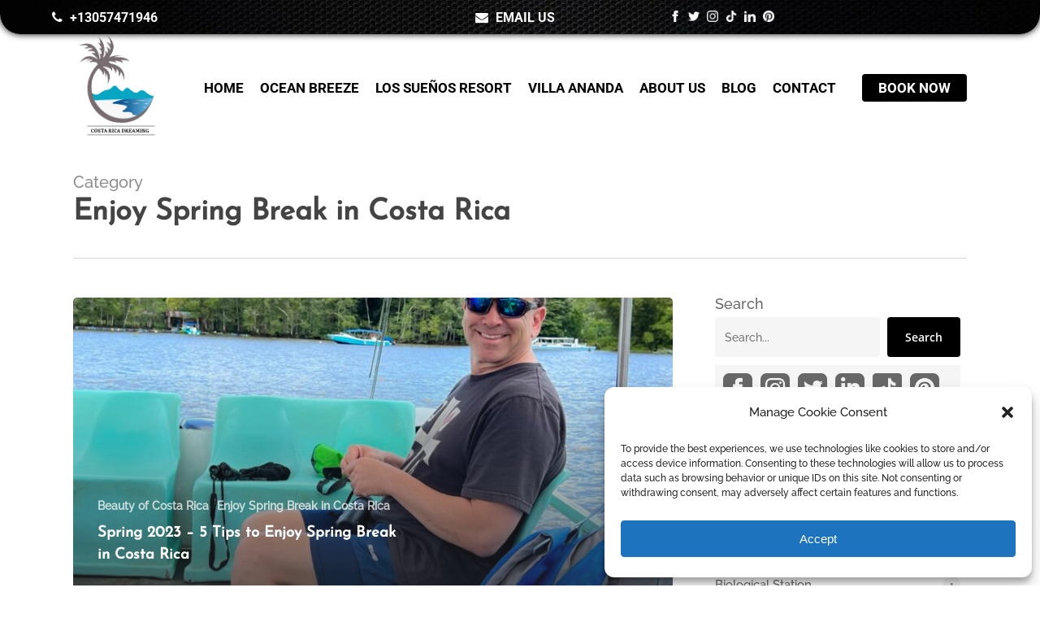

--- FILE ---
content_type: text/html; charset=UTF-8
request_url: https://www.costaricadreamers.com/category/enjoy-spring-break-in-costa-rica/
body_size: 20469
content:
<!doctype html>
<html dir="ltr" lang="en-US"
prefix="og: https://ogp.me/ns#"  class="no-js">
<head>
<meta charset="UTF-8">
<meta name="viewport" content="width=device-width, initial-scale=1, maximum-scale=1, user-scalable=0" /><title>Enjoy Spring Break in Costa Rica - Costa Rica Dreamers</title>
<!-- All in One SEO 4.3.6.1 - aioseo.com -->
<meta name="robots" content="max-image-preview:large" />
<meta name="google-site-verification" content="YSg77YvuEdm5cJ8sIEf9-zzv2SdzEgw6OWxSRNgL8-8" />
<link rel="canonical" href="https://www.costaricadreamers.com/category/enjoy-spring-break-in-costa-rica/" />
<meta name="generator" content="All in One SEO (AIOSEO) 4.3.6.1 " />
<head>
<meta name="keywords" content="Villa Ananda Costa Rica, Villa Ananda, Costa Rica villas, luxury hotels in costa Rica, Luxury villa rental Costa Rica, Luxury villa Costa Rica, Luxury villa in costa rica, Vacation rental Costa Rica, Vacation Costa Rica, Vacation rental, Private villa rental Costa Rica, Costa Rica eco-friendly hotel, Private villa Costa Rica, Private villa rental , Private villa, Costa Rica villa rental, Costa Rica villa, hotel with ocean view in Costa Rica Costa Rica luxury villa, Costa Rica luxury, luxury villas in costa rica, Private vacation rental Costa Rica, Private vacation Costa Rica, Ocean View Vacation Rentals, Luxury vacation rental Costa Rica, Costa Rica honeymoon hotel, hotel with infinity pool in Costa Rica, Vacation Rental rooms in Costa Rica, luxury hotel in Costa Rica, luxury accommodations villa, hotel with pool in Costa Rica, eco-friendly hotel in Costa Rica, luxury vacation rental rooms, Costa Rica Honeymoon rooms, Costa Rica Honeymoon Suites, best luxury hotels & resorts in Costa Rica, best hotels in costa rica for families, luxury suite or villa in costa rica, luxury vacation rentals in Costa Rica, Villa Ananda Costa Rican Bliss Ballena, villas in costa rica, best villas in costa rica, villas for rent in costa rica, Los Suenos Jaco Costa Rica, Los Suenos, Costa Rica, Los Suenos Resort, Los Suenos Marina, Resort, Los Suenos Marina, Marina, Los Suenos Beach, Los Suenos Vacation Rentals, Vacation, Rentals, Los Suenos Rentals, Los Suenos Vacation, Vacation, Vacation Desination, Los Suenos Fishing, Charters, Fishing Charters, Los Suenos accommodations, accommodations, Los Suenos luxury resorts, luxury resorts, Los Suenos resorts, Los Suenos family resort, Los Suenos resort, Los Suenos beachfront resort, beachfront resort, Los Suenos vacation packages, vacation packages, Los Suenos packages, Los Suenos eco-resort, eco-resort, Los Suenos honeymoon resort, honeymoon resort, Los Suenos honeymoon, Los Suenos all-inclusive resort, all-inclusive resort, Los Suenos spa resort, spa resort, Los Suenos spa, Los Suenos Costa Rica vacation, Costa Rica vacation, Los Suenos luxury villas, luxury villas, Los Suenos beach resorts, Los Suenos vacation deals, Costa Rica Dreamin, Costa Rica vacation rentals, Costa Rica vacation homes, Costa Rica luxury rentals, Costa Rica vacation packages, Costa Rica vacation deals, Costa Rica holiday rentals, Costa Rica holiday homes, Costa Rica accommodation rentals, Costa Rica vacation planning, Costa Rica travel agency, Costa Rica vacation experts, Costa Rica vacation homes for rent, Costa Rica luxury vacation homes, Costa Rica holiday villas, Costa Rica vacation rental properties, Costa Rica vacation rental homes, Costa Rica vacation rental management, Costa Rica beach vacation rentals, Costa Rica vacation rental specials, Ocean Breeze Costa Rica, luxury hotels in costa Rica, hotel with ocean view in Costa Rica, hotel near ocean, Costa Rica honeymoon hotel, hotel with infinity pool in Costa Rica, Costa Rica eco-friendly hotel, Ocean View Apartments, Ocean View Vacation Rentals, Costa Rica Vacation Rentals, Vacation Rental Homes in Costa Rica, Ocean Breeze hotel, luxury hotel in Costa Rica, hotel with ocean view, ocean view accommodations, luxury accommodations, beach hotel, sustainable hotel, hotel with private beach access, hotel with pool in Costa Rica, vacation rental with ocean view, eco-friendly hotel in Costa Rica, best beachfront hotel in Costa Rica, luxury vacation rental, ocean view hotel, hotel near the beach, hotel with concierge service, Ocean Breeze Playa Tortuga, Ocean Breeze Playa Tortuga Private Resort, pristine beaches, Hotel near Corcovado National Park, hotel near Terraba River, best suites in costa rica, best suite in costa rica, Costa Rica Hotels with Suites, Costa Rica Honeymoon Suites, best luxury hotels & resorts in Costa Rica, best hotels in costa rica for families, luxury suite or villa in costa rica, luxury vacation rentals in Costa Rica, best hotels in costa rica on the beach, luxury hotels in costa rica on the beach, luxury hotels in Osa Peninsula, Osa Peninsula Luxury Hotels, Popular luxury hotels in Osa Peninsula, Luxury Accommodation Osa Peninsula, Best Hotels in The Osa Peninsula and the South Pacific, costa rica all inclusive resorts, costa rica all inclusive, best places to stay in costa rica, best resorts in costa rica, san jose costa rica hotels, Indigenous Tribe of Boruca">
</head>
<script type="application/ld+json" class="aioseo-schema">
{"@context":"https:\/\/schema.org","@graph":[{"@type":"BreadcrumbList","@id":"https:\/\/www.costaricadreamers.com\/category\/enjoy-spring-break-in-costa-rica\/#breadcrumblist","itemListElement":[{"@type":"ListItem","@id":"https:\/\/www.costaricadreamers.com\/#listItem","position":1,"item":{"@type":"WebPage","@id":"https:\/\/www.costaricadreamers.com\/","name":"Home","description":"Experience luxury living in our Costa Rica Villas. Spectacular ocean, jungle & city views. Perfect for a dream vacation. Book your \"Home\" now","url":"https:\/\/www.costaricadreamers.com\/"},"nextItem":"https:\/\/www.costaricadreamers.com\/category\/enjoy-spring-break-in-costa-rica\/#listItem"},{"@type":"ListItem","@id":"https:\/\/www.costaricadreamers.com\/category\/enjoy-spring-break-in-costa-rica\/#listItem","position":2,"item":{"@type":"WebPage","@id":"https:\/\/www.costaricadreamers.com\/category\/enjoy-spring-break-in-costa-rica\/","name":"Enjoy Spring Break in Costa Rica","url":"https:\/\/www.costaricadreamers.com\/category\/enjoy-spring-break-in-costa-rica\/"},"previousItem":"https:\/\/www.costaricadreamers.com\/#listItem"}]},{"@type":"CollectionPage","@id":"https:\/\/www.costaricadreamers.com\/category\/enjoy-spring-break-in-costa-rica\/#collectionpage","url":"https:\/\/www.costaricadreamers.com\/category\/enjoy-spring-break-in-costa-rica\/","name":"Enjoy Spring Break in Costa Rica - Costa Rica Dreamers","inLanguage":"en-US","isPartOf":{"@id":"https:\/\/www.costaricadreamers.com\/#website"},"breadcrumb":{"@id":"https:\/\/www.costaricadreamers.com\/category\/enjoy-spring-break-in-costa-rica\/#breadcrumblist"}},{"@type":"Organization","@id":"https:\/\/www.costaricadreamers.com\/#organization","name":"Costa Rica Villas","url":"https:\/\/www.costaricadreamers.com\/"},{"@type":"WebSite","@id":"https:\/\/www.costaricadreamers.com\/#website","url":"https:\/\/www.costaricadreamers.com\/","name":"Costa Rica Villas","inLanguage":"en-US","publisher":{"@id":"https:\/\/www.costaricadreamers.com\/#organization"}}]}
</script>
<!-- All in One SEO -->
<link rel='dns-prefetch' href='//fonts.googleapis.com' />
<link rel="alternate" type="application/rss+xml" title="Costa Rica Dreamers &raquo; Feed" href="https://www.costaricadreamers.com/feed/" />
<link rel="alternate" type="application/rss+xml" title="Costa Rica Dreamers &raquo; Comments Feed" href="https://www.costaricadreamers.com/comments/feed/" />
<link rel="alternate" type="application/rss+xml" title="Costa Rica Dreamers &raquo; Enjoy Spring Break in Costa Rica Category Feed" href="https://www.costaricadreamers.com/category/enjoy-spring-break-in-costa-rica/feed/" />
<script type="233ce99a13f8757cf17ae20e-text/javascript">
window._wpemojiSettings = {"baseUrl":"https:\/\/s.w.org\/images\/core\/emoji\/14.0.0\/72x72\/","ext":".png","svgUrl":"https:\/\/s.w.org\/images\/core\/emoji\/14.0.0\/svg\/","svgExt":".svg","source":{"concatemoji":"https:\/\/www.costaricadreamers.com\/wp-includes\/js\/wp-emoji-release.min.js?ver=3e7e96fad5e237fb2d5a081c6cb11212"}};
/*! This file is auto-generated */
!function(e,a,t){var n,r,o,i=a.createElement("canvas"),p=i.getContext&&i.getContext("2d");function s(e,t){p.clearRect(0,0,i.width,i.height),p.fillText(e,0,0);e=i.toDataURL();return p.clearRect(0,0,i.width,i.height),p.fillText(t,0,0),e===i.toDataURL()}function c(e){var t=a.createElement("script");t.src=e,t.defer=t.type="text/javascript",a.getElementsByTagName("head")[0].appendChild(t)}for(o=Array("flag","emoji"),t.supports={everything:!0,everythingExceptFlag:!0},r=0;r<o.length;r++)t.supports[o[r]]=function(e){if(p&&p.fillText)switch(p.textBaseline="top",p.font="600 32px Arial",e){case"flag":return s("\ud83c\udff3\ufe0f\u200d\u26a7\ufe0f","\ud83c\udff3\ufe0f\u200b\u26a7\ufe0f")?!1:!s("\ud83c\uddfa\ud83c\uddf3","\ud83c\uddfa\u200b\ud83c\uddf3")&&!s("\ud83c\udff4\udb40\udc67\udb40\udc62\udb40\udc65\udb40\udc6e\udb40\udc67\udb40\udc7f","\ud83c\udff4\u200b\udb40\udc67\u200b\udb40\udc62\u200b\udb40\udc65\u200b\udb40\udc6e\u200b\udb40\udc67\u200b\udb40\udc7f");case"emoji":return!s("\ud83e\udef1\ud83c\udffb\u200d\ud83e\udef2\ud83c\udfff","\ud83e\udef1\ud83c\udffb\u200b\ud83e\udef2\ud83c\udfff")}return!1}(o[r]),t.supports.everything=t.supports.everything&&t.supports[o[r]],"flag"!==o[r]&&(t.supports.everythingExceptFlag=t.supports.everythingExceptFlag&&t.supports[o[r]]);t.supports.everythingExceptFlag=t.supports.everythingExceptFlag&&!t.supports.flag,t.DOMReady=!1,t.readyCallback=function(){t.DOMReady=!0},t.supports.everything||(n=function(){t.readyCallback()},a.addEventListener?(a.addEventListener("DOMContentLoaded",n,!1),e.addEventListener("load",n,!1)):(e.attachEvent("onload",n),a.attachEvent("onreadystatechange",function(){"complete"===a.readyState&&t.readyCallback()})),(e=t.source||{}).concatemoji?c(e.concatemoji):e.wpemoji&&e.twemoji&&(c(e.twemoji),c(e.wpemoji)))}(window,document,window._wpemojiSettings);
</script>
<style type="text/css">
img.wp-smiley,
img.emoji {
display: inline !important;
border: none !important;
box-shadow: none !important;
height: 1em !important;
width: 1em !important;
margin: 0 0.07em !important;
vertical-align: -0.1em !important;
background: none !important;
padding: 0 !important;
}
</style>
<!-- <link rel='stylesheet' id='font-awesome-2-css' href='https://www.costaricadreamers.com/wp-content/themes/salient/css/font-awesome.min.css?ver=3e7e96fad5e237fb2d5a081c6cb11212' type='text/css' media='all' /> -->
<!-- <link rel='stylesheet' id='wp-block-library-css' href='https://www.costaricadreamers.com/wp-includes/css/dist/block-library/style.min.css?ver=3e7e96fad5e237fb2d5a081c6cb11212' type='text/css' media='all' /> -->
<!-- <link rel='stylesheet' id='classic-theme-styles-css' href='https://www.costaricadreamers.com/wp-includes/css/classic-themes.min.css?ver=3e7e96fad5e237fb2d5a081c6cb11212' type='text/css' media='all' /> -->
<link rel="stylesheet" type="text/css" href="//www.costaricadreamers.com/wp-content/cache/wpfc-minified/jmx7zeto/23yyi.css" media="all"/>
<style id='global-styles-inline-css' type='text/css'>
body{--wp--preset--color--black: #000000;--wp--preset--color--cyan-bluish-gray: #abb8c3;--wp--preset--color--white: #ffffff;--wp--preset--color--pale-pink: #f78da7;--wp--preset--color--vivid-red: #cf2e2e;--wp--preset--color--luminous-vivid-orange: #ff6900;--wp--preset--color--luminous-vivid-amber: #fcb900;--wp--preset--color--light-green-cyan: #7bdcb5;--wp--preset--color--vivid-green-cyan: #00d084;--wp--preset--color--pale-cyan-blue: #8ed1fc;--wp--preset--color--vivid-cyan-blue: #0693e3;--wp--preset--color--vivid-purple: #9b51e0;--wp--preset--gradient--vivid-cyan-blue-to-vivid-purple: linear-gradient(135deg,rgba(6,147,227,1) 0%,rgb(155,81,224) 100%);--wp--preset--gradient--light-green-cyan-to-vivid-green-cyan: linear-gradient(135deg,rgb(122,220,180) 0%,rgb(0,208,130) 100%);--wp--preset--gradient--luminous-vivid-amber-to-luminous-vivid-orange: linear-gradient(135deg,rgba(252,185,0,1) 0%,rgba(255,105,0,1) 100%);--wp--preset--gradient--luminous-vivid-orange-to-vivid-red: linear-gradient(135deg,rgba(255,105,0,1) 0%,rgb(207,46,46) 100%);--wp--preset--gradient--very-light-gray-to-cyan-bluish-gray: linear-gradient(135deg,rgb(238,238,238) 0%,rgb(169,184,195) 100%);--wp--preset--gradient--cool-to-warm-spectrum: linear-gradient(135deg,rgb(74,234,220) 0%,rgb(151,120,209) 20%,rgb(207,42,186) 40%,rgb(238,44,130) 60%,rgb(251,105,98) 80%,rgb(254,248,76) 100%);--wp--preset--gradient--blush-light-purple: linear-gradient(135deg,rgb(255,206,236) 0%,rgb(152,150,240) 100%);--wp--preset--gradient--blush-bordeaux: linear-gradient(135deg,rgb(254,205,165) 0%,rgb(254,45,45) 50%,rgb(107,0,62) 100%);--wp--preset--gradient--luminous-dusk: linear-gradient(135deg,rgb(255,203,112) 0%,rgb(199,81,192) 50%,rgb(65,88,208) 100%);--wp--preset--gradient--pale-ocean: linear-gradient(135deg,rgb(255,245,203) 0%,rgb(182,227,212) 50%,rgb(51,167,181) 100%);--wp--preset--gradient--electric-grass: linear-gradient(135deg,rgb(202,248,128) 0%,rgb(113,206,126) 100%);--wp--preset--gradient--midnight: linear-gradient(135deg,rgb(2,3,129) 0%,rgb(40,116,252) 100%);--wp--preset--duotone--dark-grayscale: url('#wp-duotone-dark-grayscale');--wp--preset--duotone--grayscale: url('#wp-duotone-grayscale');--wp--preset--duotone--purple-yellow: url('#wp-duotone-purple-yellow');--wp--preset--duotone--blue-red: url('#wp-duotone-blue-red');--wp--preset--duotone--midnight: url('#wp-duotone-midnight');--wp--preset--duotone--magenta-yellow: url('#wp-duotone-magenta-yellow');--wp--preset--duotone--purple-green: url('#wp-duotone-purple-green');--wp--preset--duotone--blue-orange: url('#wp-duotone-blue-orange');--wp--preset--font-size--small: 13px;--wp--preset--font-size--medium: 20px;--wp--preset--font-size--large: 36px;--wp--preset--font-size--x-large: 42px;--wp--preset--spacing--20: 0.44rem;--wp--preset--spacing--30: 0.67rem;--wp--preset--spacing--40: 1rem;--wp--preset--spacing--50: 1.5rem;--wp--preset--spacing--60: 2.25rem;--wp--preset--spacing--70: 3.38rem;--wp--preset--spacing--80: 5.06rem;--wp--preset--shadow--natural: 6px 6px 9px rgba(0, 0, 0, 0.2);--wp--preset--shadow--deep: 12px 12px 50px rgba(0, 0, 0, 0.4);--wp--preset--shadow--sharp: 6px 6px 0px rgba(0, 0, 0, 0.2);--wp--preset--shadow--outlined: 6px 6px 0px -3px rgba(255, 255, 255, 1), 6px 6px rgba(0, 0, 0, 1);--wp--preset--shadow--crisp: 6px 6px 0px rgba(0, 0, 0, 1);}:where(.is-layout-flex){gap: 0.5em;}body .is-layout-flow > .alignleft{float: left;margin-inline-start: 0;margin-inline-end: 2em;}body .is-layout-flow > .alignright{float: right;margin-inline-start: 2em;margin-inline-end: 0;}body .is-layout-flow > .aligncenter{margin-left: auto !important;margin-right: auto !important;}body .is-layout-constrained > .alignleft{float: left;margin-inline-start: 0;margin-inline-end: 2em;}body .is-layout-constrained > .alignright{float: right;margin-inline-start: 2em;margin-inline-end: 0;}body .is-layout-constrained > .aligncenter{margin-left: auto !important;margin-right: auto !important;}body .is-layout-constrained > :where(:not(.alignleft):not(.alignright):not(.alignfull)){max-width: var(--wp--style--global--content-size);margin-left: auto !important;margin-right: auto !important;}body .is-layout-constrained > .alignwide{max-width: var(--wp--style--global--wide-size);}body .is-layout-flex{display: flex;}body .is-layout-flex{flex-wrap: wrap;align-items: center;}body .is-layout-flex > *{margin: 0;}:where(.wp-block-columns.is-layout-flex){gap: 2em;}.has-black-color{color: var(--wp--preset--color--black) !important;}.has-cyan-bluish-gray-color{color: var(--wp--preset--color--cyan-bluish-gray) !important;}.has-white-color{color: var(--wp--preset--color--white) !important;}.has-pale-pink-color{color: var(--wp--preset--color--pale-pink) !important;}.has-vivid-red-color{color: var(--wp--preset--color--vivid-red) !important;}.has-luminous-vivid-orange-color{color: var(--wp--preset--color--luminous-vivid-orange) !important;}.has-luminous-vivid-amber-color{color: var(--wp--preset--color--luminous-vivid-amber) !important;}.has-light-green-cyan-color{color: var(--wp--preset--color--light-green-cyan) !important;}.has-vivid-green-cyan-color{color: var(--wp--preset--color--vivid-green-cyan) !important;}.has-pale-cyan-blue-color{color: var(--wp--preset--color--pale-cyan-blue) !important;}.has-vivid-cyan-blue-color{color: var(--wp--preset--color--vivid-cyan-blue) !important;}.has-vivid-purple-color{color: var(--wp--preset--color--vivid-purple) !important;}.has-black-background-color{background-color: var(--wp--preset--color--black) !important;}.has-cyan-bluish-gray-background-color{background-color: var(--wp--preset--color--cyan-bluish-gray) !important;}.has-white-background-color{background-color: var(--wp--preset--color--white) !important;}.has-pale-pink-background-color{background-color: var(--wp--preset--color--pale-pink) !important;}.has-vivid-red-background-color{background-color: var(--wp--preset--color--vivid-red) !important;}.has-luminous-vivid-orange-background-color{background-color: var(--wp--preset--color--luminous-vivid-orange) !important;}.has-luminous-vivid-amber-background-color{background-color: var(--wp--preset--color--luminous-vivid-amber) !important;}.has-light-green-cyan-background-color{background-color: var(--wp--preset--color--light-green-cyan) !important;}.has-vivid-green-cyan-background-color{background-color: var(--wp--preset--color--vivid-green-cyan) !important;}.has-pale-cyan-blue-background-color{background-color: var(--wp--preset--color--pale-cyan-blue) !important;}.has-vivid-cyan-blue-background-color{background-color: var(--wp--preset--color--vivid-cyan-blue) !important;}.has-vivid-purple-background-color{background-color: var(--wp--preset--color--vivid-purple) !important;}.has-black-border-color{border-color: var(--wp--preset--color--black) !important;}.has-cyan-bluish-gray-border-color{border-color: var(--wp--preset--color--cyan-bluish-gray) !important;}.has-white-border-color{border-color: var(--wp--preset--color--white) !important;}.has-pale-pink-border-color{border-color: var(--wp--preset--color--pale-pink) !important;}.has-vivid-red-border-color{border-color: var(--wp--preset--color--vivid-red) !important;}.has-luminous-vivid-orange-border-color{border-color: var(--wp--preset--color--luminous-vivid-orange) !important;}.has-luminous-vivid-amber-border-color{border-color: var(--wp--preset--color--luminous-vivid-amber) !important;}.has-light-green-cyan-border-color{border-color: var(--wp--preset--color--light-green-cyan) !important;}.has-vivid-green-cyan-border-color{border-color: var(--wp--preset--color--vivid-green-cyan) !important;}.has-pale-cyan-blue-border-color{border-color: var(--wp--preset--color--pale-cyan-blue) !important;}.has-vivid-cyan-blue-border-color{border-color: var(--wp--preset--color--vivid-cyan-blue) !important;}.has-vivid-purple-border-color{border-color: var(--wp--preset--color--vivid-purple) !important;}.has-vivid-cyan-blue-to-vivid-purple-gradient-background{background: var(--wp--preset--gradient--vivid-cyan-blue-to-vivid-purple) !important;}.has-light-green-cyan-to-vivid-green-cyan-gradient-background{background: var(--wp--preset--gradient--light-green-cyan-to-vivid-green-cyan) !important;}.has-luminous-vivid-amber-to-luminous-vivid-orange-gradient-background{background: var(--wp--preset--gradient--luminous-vivid-amber-to-luminous-vivid-orange) !important;}.has-luminous-vivid-orange-to-vivid-red-gradient-background{background: var(--wp--preset--gradient--luminous-vivid-orange-to-vivid-red) !important;}.has-very-light-gray-to-cyan-bluish-gray-gradient-background{background: var(--wp--preset--gradient--very-light-gray-to-cyan-bluish-gray) !important;}.has-cool-to-warm-spectrum-gradient-background{background: var(--wp--preset--gradient--cool-to-warm-spectrum) !important;}.has-blush-light-purple-gradient-background{background: var(--wp--preset--gradient--blush-light-purple) !important;}.has-blush-bordeaux-gradient-background{background: var(--wp--preset--gradient--blush-bordeaux) !important;}.has-luminous-dusk-gradient-background{background: var(--wp--preset--gradient--luminous-dusk) !important;}.has-pale-ocean-gradient-background{background: var(--wp--preset--gradient--pale-ocean) !important;}.has-electric-grass-gradient-background{background: var(--wp--preset--gradient--electric-grass) !important;}.has-midnight-gradient-background{background: var(--wp--preset--gradient--midnight) !important;}.has-small-font-size{font-size: var(--wp--preset--font-size--small) !important;}.has-medium-font-size{font-size: var(--wp--preset--font-size--medium) !important;}.has-large-font-size{font-size: var(--wp--preset--font-size--large) !important;}.has-x-large-font-size{font-size: var(--wp--preset--font-size--x-large) !important;}
.wp-block-navigation a:where(:not(.wp-element-button)){color: inherit;}
:where(.wp-block-columns.is-layout-flex){gap: 2em;}
.wp-block-pullquote{font-size: 1.5em;line-height: 1.6;}
</style>
<!-- <link rel='stylesheet' id='cmplz-general-css' href='https://www.costaricadreamers.com/wp-content/plugins/complianz-gdpr/assets/css/cookieblocker.min.css?ver=6.4.3' type='text/css' media='all' /> -->
<!-- <link rel='stylesheet' id='font-awesome-css' href='https://www.costaricadreamers.com/wp-content/themes/salient/css/font-awesome-legacy.min.css?ver=4.7.1' type='text/css' media='all' /> -->
<!-- <link rel='stylesheet' id='salient-grid-system-css' href='https://www.costaricadreamers.com/wp-content/themes/salient/css/build/grid-system.css?ver=14.0.3' type='text/css' media='all' /> -->
<!-- <link rel='stylesheet' id='main-styles-css' href='https://www.costaricadreamers.com/wp-content/themes/salient/css/build/style.css?ver=14.0.3' type='text/css' media='all' /> -->
<link rel="stylesheet" type="text/css" href="//www.costaricadreamers.com/wp-content/cache/wpfc-minified/7mace9dw/23yyi.css" media="all"/>
<style id='main-styles-inline-css' type='text/css'>
@font-face{
font-family:'Open Sans';
src:url('https://www.costaricadreamers.com/wp-content/themes/salient/css/fonts/OpenSans-Light.woff') format('woff');
font-weight:300;
font-style:normal; 
}
@font-face{
font-family:'Open Sans';
src:url('https://www.costaricadreamers.com/wp-content/themes/salient/css/fonts/OpenSans-Regular.woff') format('woff');
font-weight:400;
font-style:normal; 
}
@font-face{
font-family:'Open Sans';
src:url('https://www.costaricadreamers.com/wp-content/themes/salient/css/fonts/OpenSans-SemiBold.woff') format('woff');
font-weight:600;
font-style:normal; 
}
@font-face{
font-family:'Open Sans';
src:url('https://www.costaricadreamers.com/wp-content/themes/salient/css/fonts/OpenSans-Bold.woff') format('woff');
font-weight:700;
font-style:normal; 
}
</style>
<!-- <link rel='stylesheet' id='nectar-header-layout-centered-menu-css' href='https://www.costaricadreamers.com/wp-content/themes/salient/css/build/header/header-layout-centered-menu.css?ver=14.0.3' type='text/css' media='all' /> -->
<!-- <link rel='stylesheet' id='nectar-header-secondary-nav-css' href='https://www.costaricadreamers.com/wp-content/themes/salient/css/build/header/header-secondary-nav.css?ver=14.0.3' type='text/css' media='all' /> -->
<!-- <link rel='stylesheet' id='nectar-blog-auto-masonry-meta-overlaid-spaced-css' href='https://www.costaricadreamers.com/wp-content/themes/salient/css/build/blog/auto-masonry-meta-overlaid-spaced.css?ver=14.0.3' type='text/css' media='all' /> -->
<!-- <link rel='stylesheet' id='responsive-css' href='https://www.costaricadreamers.com/wp-content/themes/salient/css/build/responsive.css?ver=14.0.3' type='text/css' media='all' /> -->
<!-- <link rel='stylesheet' id='skin-material-css' href='https://www.costaricadreamers.com/wp-content/themes/salient/css/build/skin-material.css?ver=14.0.3' type='text/css' media='all' /> -->
<!-- <link rel='stylesheet' id='salient-wp-menu-dynamic-css' href='https://www.costaricadreamers.com/wp-content/uploads/salient/menu-dynamic.css?ver=8879' type='text/css' media='all' /> -->
<!-- <link rel='stylesheet' id='nectar-widget-posts-css' href='https://www.costaricadreamers.com/wp-content/themes/salient/css/build/elements/widget-nectar-posts.css?ver=14.0.3' type='text/css' media='all' /> -->
<!-- <link rel='stylesheet' id='js_composer_front-css' href='https://www.costaricadreamers.com/wp-content/plugins/js_composer_salient/assets/css/js_composer.min.css?ver=6.7' type='text/css' media='all' /> -->
<!-- <link rel='stylesheet' id='dynamic-css-css' href='https://www.costaricadreamers.com/wp-content/themes/salient/css/salient-dynamic-styles.css?ver=69501' type='text/css' media='all' /> -->
<link rel="stylesheet" type="text/css" href="//www.costaricadreamers.com/wp-content/cache/wpfc-minified/1pa29utt/2413r.css" media="all"/>
<style id='dynamic-css-inline-css' type='text/css'>
.archive.author .row .col.section-title span,.archive.category .row .col.section-title span,.archive.tag .row .col.section-title span,.archive.date .row .col.section-title span{padding-left:0}body.author #page-header-wrap #page-header-bg,body.category #page-header-wrap #page-header-bg,body.tag #page-header-wrap #page-header-bg,body.date #page-header-wrap #page-header-bg{height:auto;padding-top:8%;padding-bottom:8%;}.archive #page-header-wrap{height:auto;}.archive.category .row .col.section-title p,.archive.tag .row .col.section-title p{margin-top:10px;}body[data-bg-header="true"].category .container-wrap,body[data-bg-header="true"].author .container-wrap,body[data-bg-header="true"].date .container-wrap,body[data-bg-header="true"].blog .container-wrap{padding-top:4.1em!important}body[data-bg-header="true"].archive .container-wrap.meta_overlaid_blog,body[data-bg-header="true"].category .container-wrap.meta_overlaid_blog,body[data-bg-header="true"].author .container-wrap.meta_overlaid_blog,body[data-bg-header="true"].date .container-wrap.meta_overlaid_blog{padding-top:0!important;}body.archive #page-header-bg:not(.fullscreen-header) .span_6{position:relative;-webkit-transform:none;transform:none;top:0;}@media only screen and (min-width:1000px){body #ajax-content-wrap.no-scroll{min-height:calc(100vh - 174px);height:calc(100vh - 174px)!important;}}@media only screen and (min-width:1000px){#page-header-wrap.fullscreen-header,#page-header-wrap.fullscreen-header #page-header-bg,html:not(.nectar-box-roll-loaded) .nectar-box-roll > #page-header-bg.fullscreen-header,.nectar_fullscreen_zoom_recent_projects,#nectar_fullscreen_rows:not(.afterLoaded) > div{height:calc(100vh - 173px);}.wpb_row.vc_row-o-full-height.top-level,.wpb_row.vc_row-o-full-height.top-level > .col.span_12{min-height:calc(100vh - 173px);}html:not(.nectar-box-roll-loaded) .nectar-box-roll > #page-header-bg.fullscreen-header{top:174px;}.nectar-slider-wrap[data-fullscreen="true"]:not(.loaded),.nectar-slider-wrap[data-fullscreen="true"]:not(.loaded) .swiper-container{height:calc(100vh - 172px)!important;}.admin-bar .nectar-slider-wrap[data-fullscreen="true"]:not(.loaded),.admin-bar .nectar-slider-wrap[data-fullscreen="true"]:not(.loaded) .swiper-container{height:calc(100vh - 172px - 32px)!important;}}@media only screen and (max-width:999px){.using-mobile-browser #nectar_fullscreen_rows:not(.afterLoaded):not([data-mobile-disable="on"]) > div{height:calc(100vh - 136px);}.using-mobile-browser .wpb_row.vc_row-o-full-height.top-level,.using-mobile-browser .wpb_row.vc_row-o-full-height.top-level > .col.span_12,[data-permanent-transparent="1"].using-mobile-browser .wpb_row.vc_row-o-full-height.top-level,[data-permanent-transparent="1"].using-mobile-browser .wpb_row.vc_row-o-full-height.top-level > .col.span_12{min-height:calc(100vh - 136px);}html:not(.nectar-box-roll-loaded) .nectar-box-roll > #page-header-bg.fullscreen-header,.nectar_fullscreen_zoom_recent_projects,.nectar-slider-wrap[data-fullscreen="true"]:not(.loaded),.nectar-slider-wrap[data-fullscreen="true"]:not(.loaded) .swiper-container,#nectar_fullscreen_rows:not(.afterLoaded):not([data-mobile-disable="on"]) > div{height:calc(100vh - 83px);}.wpb_row.vc_row-o-full-height.top-level,.wpb_row.vc_row-o-full-height.top-level > .col.span_12{min-height:calc(100vh - 83px);}body[data-transparent-header="false"] #ajax-content-wrap.no-scroll{min-height:calc(100vh - 83px);height:calc(100vh - 83px);}}.screen-reader-text,.nectar-skip-to-content:not(:focus){border:0;clip:rect(1px,1px,1px,1px);clip-path:inset(50%);height:1px;margin:-1px;overflow:hidden;padding:0;position:absolute!important;width:1px;word-wrap:normal!important;}
</style>
<style type="text/css">@font-face {font-family:Roboto;font-style:normal;font-weight:700;src:url(/cf-fonts/s/roboto/5.0.11/cyrillic-ext/700/normal.woff2);unicode-range:U+0460-052F,U+1C80-1C88,U+20B4,U+2DE0-2DFF,U+A640-A69F,U+FE2E-FE2F;font-display:swap;}@font-face {font-family:Roboto;font-style:normal;font-weight:700;src:url(/cf-fonts/s/roboto/5.0.11/greek/700/normal.woff2);unicode-range:U+0370-03FF;font-display:swap;}@font-face {font-family:Roboto;font-style:normal;font-weight:700;src:url(/cf-fonts/s/roboto/5.0.11/cyrillic/700/normal.woff2);unicode-range:U+0301,U+0400-045F,U+0490-0491,U+04B0-04B1,U+2116;font-display:swap;}@font-face {font-family:Roboto;font-style:normal;font-weight:700;src:url(/cf-fonts/s/roboto/5.0.11/latin/700/normal.woff2);unicode-range:U+0000-00FF,U+0131,U+0152-0153,U+02BB-02BC,U+02C6,U+02DA,U+02DC,U+0304,U+0308,U+0329,U+2000-206F,U+2074,U+20AC,U+2122,U+2191,U+2193,U+2212,U+2215,U+FEFF,U+FFFD;font-display:swap;}@font-face {font-family:Roboto;font-style:normal;font-weight:700;src:url(/cf-fonts/s/roboto/5.0.11/latin-ext/700/normal.woff2);unicode-range:U+0100-02AF,U+0304,U+0308,U+0329,U+1E00-1E9F,U+1EF2-1EFF,U+2020,U+20A0-20AB,U+20AD-20CF,U+2113,U+2C60-2C7F,U+A720-A7FF;font-display:swap;}@font-face {font-family:Roboto;font-style:normal;font-weight:700;src:url(/cf-fonts/s/roboto/5.0.11/vietnamese/700/normal.woff2);unicode-range:U+0102-0103,U+0110-0111,U+0128-0129,U+0168-0169,U+01A0-01A1,U+01AF-01B0,U+0300-0301,U+0303-0304,U+0308-0309,U+0323,U+0329,U+1EA0-1EF9,U+20AB;font-display:swap;}@font-face {font-family:Roboto;font-style:normal;font-weight:700;src:url(/cf-fonts/s/roboto/5.0.11/greek-ext/700/normal.woff2);unicode-range:U+1F00-1FFF;font-display:swap;}@font-face {font-family:Raleway;font-style:normal;font-weight:500;src:url(/cf-fonts/s/raleway/5.0.16/cyrillic-ext/500/normal.woff2);unicode-range:U+0460-052F,U+1C80-1C88,U+20B4,U+2DE0-2DFF,U+A640-A69F,U+FE2E-FE2F;font-display:swap;}@font-face {font-family:Raleway;font-style:normal;font-weight:500;src:url(/cf-fonts/s/raleway/5.0.16/latin/500/normal.woff2);unicode-range:U+0000-00FF,U+0131,U+0152-0153,U+02BB-02BC,U+02C6,U+02DA,U+02DC,U+0304,U+0308,U+0329,U+2000-206F,U+2074,U+20AC,U+2122,U+2191,U+2193,U+2212,U+2215,U+FEFF,U+FFFD;font-display:swap;}@font-face {font-family:Raleway;font-style:normal;font-weight:500;src:url(/cf-fonts/s/raleway/5.0.16/cyrillic/500/normal.woff2);unicode-range:U+0301,U+0400-045F,U+0490-0491,U+04B0-04B1,U+2116;font-display:swap;}@font-face {font-family:Raleway;font-style:normal;font-weight:500;src:url(/cf-fonts/s/raleway/5.0.16/latin-ext/500/normal.woff2);unicode-range:U+0100-02AF,U+0304,U+0308,U+0329,U+1E00-1E9F,U+1EF2-1EFF,U+2020,U+20A0-20AB,U+20AD-20CF,U+2113,U+2C60-2C7F,U+A720-A7FF;font-display:swap;}@font-face {font-family:Raleway;font-style:normal;font-weight:500;src:url(/cf-fonts/s/raleway/5.0.16/vietnamese/500/normal.woff2);unicode-range:U+0102-0103,U+0110-0111,U+0128-0129,U+0168-0169,U+01A0-01A1,U+01AF-01B0,U+0300-0301,U+0303-0304,U+0308-0309,U+0323,U+0329,U+1EA0-1EF9,U+20AB;font-display:swap;}@font-face {font-family:Josefin Sans;font-style:normal;font-weight:400;src:url(/cf-fonts/s/josefin-sans/5.0.18/vietnamese/400/normal.woff2);unicode-range:U+0102-0103,U+0110-0111,U+0128-0129,U+0168-0169,U+01A0-01A1,U+01AF-01B0,U+0300-0301,U+0303-0304,U+0308-0309,U+0323,U+0329,U+1EA0-1EF9,U+20AB;font-display:swap;}@font-face {font-family:Josefin Sans;font-style:normal;font-weight:400;src:url(/cf-fonts/s/josefin-sans/5.0.18/latin-ext/400/normal.woff2);unicode-range:U+0100-02AF,U+0304,U+0308,U+0329,U+1E00-1E9F,U+1EF2-1EFF,U+2020,U+20A0-20AB,U+20AD-20CF,U+2113,U+2C60-2C7F,U+A720-A7FF;font-display:swap;}@font-face {font-family:Josefin Sans;font-style:normal;font-weight:400;src:url(/cf-fonts/s/josefin-sans/5.0.18/latin/400/normal.woff2);unicode-range:U+0000-00FF,U+0131,U+0152-0153,U+02BB-02BC,U+02C6,U+02DA,U+02DC,U+0304,U+0308,U+0329,U+2000-206F,U+2074,U+20AC,U+2122,U+2191,U+2193,U+2212,U+2215,U+FEFF,U+FFFD;font-display:swap;}</style>
<script type="233ce99a13f8757cf17ae20e-text/javascript" src='https://www.costaricadreamers.com/wp-includes/js/jquery/jquery.min.js?ver=3.6.4' id='jquery-core-js'></script>
<script type="233ce99a13f8757cf17ae20e-text/javascript" src='https://www.costaricadreamers.com/wp-includes/js/jquery/jquery-migrate.min.js?ver=3.4.0' id='jquery-migrate-js'></script>
<link rel="https://api.w.org/" href="https://www.costaricadreamers.com/wp-json/" /><link rel="alternate" type="application/json" href="https://www.costaricadreamers.com/wp-json/wp/v2/categories/46" /><style>.cmplz-hidden{display:none!important;}</style><script type="233ce99a13f8757cf17ae20e-text/javascript"> var root = document.getElementsByTagName( "html" )[0]; root.setAttribute( "class", "js" ); </script><!-- Google tag (gtag.js) -->
<script async src="https://www.googletagmanager.com/gtag/js?id=G-7NDMRL549Y" type="233ce99a13f8757cf17ae20e-text/javascript"></script>
<script type="233ce99a13f8757cf17ae20e-text/javascript">
window.dataLayer = window.dataLayer || [];
function gtag(){dataLayer.push(arguments);}
gtag('js', new Date());
gtag('config', 'G-7NDMRL549Y');
</script>
<meta name="generator" content="Powered by WPBakery Page Builder - drag and drop page builder for WordPress."/>
<meta name="generator" content="Powered by Slider Revolution 6.6.7 - responsive, Mobile-Friendly Slider Plugin for WordPress with comfortable drag and drop interface." />
<link rel="icon" href="https://www.costaricadreamers.com/wp-content/uploads/2022/10/WhatsApp-Image-2022-10-24-at-1.41.35-PM-100x100.png" sizes="32x32" />
<link rel="icon" href="https://www.costaricadreamers.com/wp-content/uploads/2022/10/WhatsApp-Image-2022-10-24-at-1.41.35-PM-350x350.png" sizes="192x192" />
<link rel="apple-touch-icon" href="https://www.costaricadreamers.com/wp-content/uploads/2022/10/WhatsApp-Image-2022-10-24-at-1.41.35-PM-350x350.png" />
<meta name="msapplication-TileImage" content="https://www.costaricadreamers.com/wp-content/uploads/2022/10/WhatsApp-Image-2022-10-24-at-1.41.35-PM-350x350.png" />
<script type="233ce99a13f8757cf17ae20e-text/javascript">function setREVStartSize(e){
//window.requestAnimationFrame(function() {
window.RSIW = window.RSIW===undefined ? window.innerWidth : window.RSIW;
window.RSIH = window.RSIH===undefined ? window.innerHeight : window.RSIH;
try {
var pw = document.getElementById(e.c).parentNode.offsetWidth,
newh;
pw = pw===0 || isNaN(pw) || (e.l=="fullwidth" || e.layout=="fullwidth") ? window.RSIW : pw;
e.tabw = e.tabw===undefined ? 0 : parseInt(e.tabw);
e.thumbw = e.thumbw===undefined ? 0 : parseInt(e.thumbw);
e.tabh = e.tabh===undefined ? 0 : parseInt(e.tabh);
e.thumbh = e.thumbh===undefined ? 0 : parseInt(e.thumbh);
e.tabhide = e.tabhide===undefined ? 0 : parseInt(e.tabhide);
e.thumbhide = e.thumbhide===undefined ? 0 : parseInt(e.thumbhide);
e.mh = e.mh===undefined || e.mh=="" || e.mh==="auto" ? 0 : parseInt(e.mh,0);
if(e.layout==="fullscreen" || e.l==="fullscreen")
newh = Math.max(e.mh,window.RSIH);
else{
e.gw = Array.isArray(e.gw) ? e.gw : [e.gw];
for (var i in e.rl) if (e.gw[i]===undefined || e.gw[i]===0) e.gw[i] = e.gw[i-1];
e.gh = e.el===undefined || e.el==="" || (Array.isArray(e.el) && e.el.length==0)? e.gh : e.el;
e.gh = Array.isArray(e.gh) ? e.gh : [e.gh];
for (var i in e.rl) if (e.gh[i]===undefined || e.gh[i]===0) e.gh[i] = e.gh[i-1];
var nl = new Array(e.rl.length),
ix = 0,
sl;
e.tabw = e.tabhide>=pw ? 0 : e.tabw;
e.thumbw = e.thumbhide>=pw ? 0 : e.thumbw;
e.tabh = e.tabhide>=pw ? 0 : e.tabh;
e.thumbh = e.thumbhide>=pw ? 0 : e.thumbh;
for (var i in e.rl) nl[i] = e.rl[i]<window.RSIW ? 0 : e.rl[i];
sl = nl[0];
for (var i in nl) if (sl>nl[i] && nl[i]>0) { sl = nl[i]; ix=i;}
var m = pw>(e.gw[ix]+e.tabw+e.thumbw) ? 1 : (pw-(e.tabw+e.thumbw)) / (e.gw[ix]);
newh =  (e.gh[ix] * m) + (e.tabh + e.thumbh);
}
var el = document.getElementById(e.c);
if (el!==null && el) el.style.height = newh+"px";
el = document.getElementById(e.c+"_wrapper");
if (el!==null && el) {
el.style.height = newh+"px";
el.style.display = "block";
}
} catch(e){
console.log("Failure at Presize of Slider:" + e)
}
//});
};</script>
<style type="text/css" id="wp-custom-css">
.social a {margin-right: 5px;}
img.img-with-animation.skip-lazy.sm.animated-in {height: 200px;}
.comments-section{display: none;}
.post-content a {font-weight: bold;}
.soc a {margin-right: 10px;}
#top nav>ul>li>a, .pull-left-wrap>ul>li>a {font-size: 17px;}
#header-secondary-outer, #header-outer #header-secondary-outer, body #header-outer #mobile-menu .secondary-header-text {background: url(https://costaricadreamers.com/wp-content/uploads/2023/03/footer-bg-1.webp);background-position: center;background-repeat: no-repeat;background-size: cover; border-radius: 0 0 25px 25px;
box-shadow: 0 0 8px #000;}
.top-col1 a i, .top-col2 a i {
margin-right: 5px;}
body.material #header-secondary-outer {border: 0;}
.bor {border-style: solid; border-width: 20px;border-image: linear-gradient(90deg, rgb(0 88 171), rgb(255 255 255) 50%) 1;}
.bor1 {border-style: solid;border-width: 20px;border-image: linear-gradient(90deg, rgb(248 248 248) 50%, rgb(0 88 171)) 1;}
.tabbed[data-style=vertical_modern] .wpb_tabs_nav li a {padding: 10px 12px;width:240px;}
.tabbed[data-style=vertical_modern] .wpb_tabs_nav li .active-tab {box-shadow: 0 0;}
.tabbed>ul li a {color: #0D0D0D !important;}
.tabbed>ul li .active-tab {color: #ffffff !important;}
[class^="icon-"]:before, [class*=" icon-"]:before {font-size: 18px;margin: 6px;}
span.line {color: #676767;font-size: 28px;}
/* Homepage */
.bg{background-image: linear-gradient(280deg,#f2f2f2 50%,#fff 10%)!important;}
.bg1 {background-image: linear-gradient(24deg,#f2f2f2 50%,#fff 10%)!important;}
.ritt {position: relative;top: -50px;left: 100px;z-index: 1;}
.lft {position: relative;top: -50px;right: 100px;}
.exp:after {margin: 0 auto; content: ""; display: block; width: 100px; height: 6px;
background: linear-gradient(200deg, #000 50%, #2473A9 50%); color:#fff!important;}
.re:after {background: #959595;
content: "";display: block;
height: 3px;width: 75px;margin: 0 auto;}
.re {text-transform: uppercase;}
.re {text-shadow: 4px 4px #676767;}
a:hover {color: #676767!important;}
.top-bar {margin-top: 2px;}
.scrolling-tab-nav-total.nectar-inherit-label { Display: None;}
.img1 {
animation-name: my-animation;
animation-duration: 2s;
animation-direction: alternate;
animation-iteration-count: infinite;
animation-timing-function: linear;
width: 100%;
height:100%;
border-radius: 10px;
position: absolute;
left: 0; 
right: 0; 
margin-left: auto;
margin-right: auto; }
/* top */
.top-row {display: flex;line-height: 31px;}
.top-col1 {width: 33%;justify-content:left;display:flex;}
.top-col2 {width: 33%;}
.top-col3 {width: 33%; justify-content:right; display:flex;}
.nectar-center-text { max-width: 90%!important; padding:0!important}
#header-secondary-outer nav {
position: unset!important;}
.social i {margin: 0 6px 0 6px;
}
/*footer  */
.soc {display: flex;}
.gg {width: 50%;display: grid;}
.gg a {display: flex;}
.gg img {
margin-right: 15px;
margin-bottom: 5px!important;}
/*  */
@media only screen and (max-width: 768px) {
.hidm{display: none!important;}
.ritt {top: 0;left: 0;}
.lft {top: 0;right: 0;}
.top-row {display: block;}
.top-col1 {width: 33%;justify-content:lef!importantt; display:flex;}
.top-col2 {width: 33%;}
.top-col3 {width: 67%;justify-content:right; display:flex;}
.top-row {display: flex;}
.top-col1 ul li a{font-size: 11px;}
a.top-btn {font-size: 11px;}
.social i {margin: 0 6px 0 6px; font-size:14pximportant;}
.ga{background-color: #055594!important;padding: 10px 20px 10px 20px;border-radius: 10px!important;}
.social i {margin: 0;font-size: 13px;}
.top-col2 {display: none;}
.social {
float: right;
text-align: right;
}
}
li.cat-item a {
font-size:15px!important;}
#sidebar .widget {margin-bottom: 10px;}
div#block-2 ul li a {color: #000;font-size: 16px;}
#sidebar .widget.widget_categories li { border-bottom: 1px solid #ef662533!important;}
.post-date {display: none!important;}
.bsoc a img {width: 36px!important;margin: 0!important;}
.bsoc {background: #f5f5f5;
padding: 10px 10px 2px;margin-bottom: 30px;}
.bsoc a {margin-right:5px;}		</style>
<noscript><style> .wpb_animate_when_almost_visible { opacity: 1; }</style></noscript></head><body data-rsssl=1 data-cmplz=1 class="archive category category-enjoy-spring-break-in-costa-rica category-46 material wpb-js-composer js-comp-ver-6.7 vc_responsive" data-footer-reveal="false" data-footer-reveal-shadow="none" data-header-format="centered-menu" data-body-border="off" data-boxed-style="" data-header-breakpoint="1000" data-dropdown-style="minimal" data-cae="easeOutCubic" data-cad="750" data-megamenu-width="contained" data-aie="none" data-ls="fancybox" data-apte="standard" data-hhun="0" data-fancy-form-rcs="default" data-form-style="default" data-form-submit="regular" data-is="minimal" data-button-style="slightly_rounded_shadow" data-user-account-button="false" data-flex-cols="true" data-col-gap="default" data-header-inherit-rc="false" data-header-search="false" data-animated-anchors="true" data-ajax-transitions="false" data-full-width-header="false" data-slide-out-widget-area="true" data-slide-out-widget-area-style="slide-out-from-right" data-user-set-ocm="off" data-loading-animation="none" data-bg-header="false" data-responsive="1" data-ext-responsive="true" data-ext-padding="90" data-header-resize="1" data-header-color="custom" data-transparent-header="false" data-cart="false" data-remove-m-parallax="" data-remove-m-video-bgs="" data-m-animate="0" data-force-header-trans-color="light" data-smooth-scrolling="0" data-permanent-transparent="false" >
<script type="233ce99a13f8757cf17ae20e-text/javascript">
(function(window, document) {
if(navigator.userAgent.match(/(Android|iPod|iPhone|iPad|BlackBerry|IEMobile|Opera Mini)/)) {
document.body.className += " using-mobile-browser mobile ";
}
if( !("ontouchstart" in window) ) {
var body = document.querySelector("body");
var winW = window.innerWidth;
var bodyW = body.clientWidth;
if (winW > bodyW + 4) {
body.setAttribute("style", "--scroll-bar-w: " + (winW - bodyW - 4) + "px");
} else {
body.setAttribute("style", "--scroll-bar-w: 0px");
}
}
})(window, document);
</script><svg xmlns="http://www.w3.org/2000/svg" viewBox="0 0 0 0" width="0" height="0" focusable="false" role="none" style="visibility: hidden; position: absolute; left: -9999px; overflow: hidden;" ><defs><filter id="wp-duotone-dark-grayscale"><feColorMatrix color-interpolation-filters="sRGB" type="matrix" values=" .299 .587 .114 0 0 .299 .587 .114 0 0 .299 .587 .114 0 0 .299 .587 .114 0 0 " /><feComponentTransfer color-interpolation-filters="sRGB" ><feFuncR type="table" tableValues="0 0.49803921568627" /><feFuncG type="table" tableValues="0 0.49803921568627" /><feFuncB type="table" tableValues="0 0.49803921568627" /><feFuncA type="table" tableValues="1 1" /></feComponentTransfer><feComposite in2="SourceGraphic" operator="in" /></filter></defs></svg><svg xmlns="http://www.w3.org/2000/svg" viewBox="0 0 0 0" width="0" height="0" focusable="false" role="none" style="visibility: hidden; position: absolute; left: -9999px; overflow: hidden;" ><defs><filter id="wp-duotone-grayscale"><feColorMatrix color-interpolation-filters="sRGB" type="matrix" values=" .299 .587 .114 0 0 .299 .587 .114 0 0 .299 .587 .114 0 0 .299 .587 .114 0 0 " /><feComponentTransfer color-interpolation-filters="sRGB" ><feFuncR type="table" tableValues="0 1" /><feFuncG type="table" tableValues="0 1" /><feFuncB type="table" tableValues="0 1" /><feFuncA type="table" tableValues="1 1" /></feComponentTransfer><feComposite in2="SourceGraphic" operator="in" /></filter></defs></svg><svg xmlns="http://www.w3.org/2000/svg" viewBox="0 0 0 0" width="0" height="0" focusable="false" role="none" style="visibility: hidden; position: absolute; left: -9999px; overflow: hidden;" ><defs><filter id="wp-duotone-purple-yellow"><feColorMatrix color-interpolation-filters="sRGB" type="matrix" values=" .299 .587 .114 0 0 .299 .587 .114 0 0 .299 .587 .114 0 0 .299 .587 .114 0 0 " /><feComponentTransfer color-interpolation-filters="sRGB" ><feFuncR type="table" tableValues="0.54901960784314 0.98823529411765" /><feFuncG type="table" tableValues="0 1" /><feFuncB type="table" tableValues="0.71764705882353 0.25490196078431" /><feFuncA type="table" tableValues="1 1" /></feComponentTransfer><feComposite in2="SourceGraphic" operator="in" /></filter></defs></svg><svg xmlns="http://www.w3.org/2000/svg" viewBox="0 0 0 0" width="0" height="0" focusable="false" role="none" style="visibility: hidden; position: absolute; left: -9999px; overflow: hidden;" ><defs><filter id="wp-duotone-blue-red"><feColorMatrix color-interpolation-filters="sRGB" type="matrix" values=" .299 .587 .114 0 0 .299 .587 .114 0 0 .299 .587 .114 0 0 .299 .587 .114 0 0 " /><feComponentTransfer color-interpolation-filters="sRGB" ><feFuncR type="table" tableValues="0 1" /><feFuncG type="table" tableValues="0 0.27843137254902" /><feFuncB type="table" tableValues="0.5921568627451 0.27843137254902" /><feFuncA type="table" tableValues="1 1" /></feComponentTransfer><feComposite in2="SourceGraphic" operator="in" /></filter></defs></svg><svg xmlns="http://www.w3.org/2000/svg" viewBox="0 0 0 0" width="0" height="0" focusable="false" role="none" style="visibility: hidden; position: absolute; left: -9999px; overflow: hidden;" ><defs><filter id="wp-duotone-midnight"><feColorMatrix color-interpolation-filters="sRGB" type="matrix" values=" .299 .587 .114 0 0 .299 .587 .114 0 0 .299 .587 .114 0 0 .299 .587 .114 0 0 " /><feComponentTransfer color-interpolation-filters="sRGB" ><feFuncR type="table" tableValues="0 0" /><feFuncG type="table" tableValues="0 0.64705882352941" /><feFuncB type="table" tableValues="0 1" /><feFuncA type="table" tableValues="1 1" /></feComponentTransfer><feComposite in2="SourceGraphic" operator="in" /></filter></defs></svg><svg xmlns="http://www.w3.org/2000/svg" viewBox="0 0 0 0" width="0" height="0" focusable="false" role="none" style="visibility: hidden; position: absolute; left: -9999px; overflow: hidden;" ><defs><filter id="wp-duotone-magenta-yellow"><feColorMatrix color-interpolation-filters="sRGB" type="matrix" values=" .299 .587 .114 0 0 .299 .587 .114 0 0 .299 .587 .114 0 0 .299 .587 .114 0 0 " /><feComponentTransfer color-interpolation-filters="sRGB" ><feFuncR type="table" tableValues="0.78039215686275 1" /><feFuncG type="table" tableValues="0 0.94901960784314" /><feFuncB type="table" tableValues="0.35294117647059 0.47058823529412" /><feFuncA type="table" tableValues="1 1" /></feComponentTransfer><feComposite in2="SourceGraphic" operator="in" /></filter></defs></svg><svg xmlns="http://www.w3.org/2000/svg" viewBox="0 0 0 0" width="0" height="0" focusable="false" role="none" style="visibility: hidden; position: absolute; left: -9999px; overflow: hidden;" ><defs><filter id="wp-duotone-purple-green"><feColorMatrix color-interpolation-filters="sRGB" type="matrix" values=" .299 .587 .114 0 0 .299 .587 .114 0 0 .299 .587 .114 0 0 .299 .587 .114 0 0 " /><feComponentTransfer color-interpolation-filters="sRGB" ><feFuncR type="table" tableValues="0.65098039215686 0.40392156862745" /><feFuncG type="table" tableValues="0 1" /><feFuncB type="table" tableValues="0.44705882352941 0.4" /><feFuncA type="table" tableValues="1 1" /></feComponentTransfer><feComposite in2="SourceGraphic" operator="in" /></filter></defs></svg><svg xmlns="http://www.w3.org/2000/svg" viewBox="0 0 0 0" width="0" height="0" focusable="false" role="none" style="visibility: hidden; position: absolute; left: -9999px; overflow: hidden;" ><defs><filter id="wp-duotone-blue-orange"><feColorMatrix color-interpolation-filters="sRGB" type="matrix" values=" .299 .587 .114 0 0 .299 .587 .114 0 0 .299 .587 .114 0 0 .299 .587 .114 0 0 " /><feComponentTransfer color-interpolation-filters="sRGB" ><feFuncR type="table" tableValues="0.098039215686275 1" /><feFuncG type="table" tableValues="0 0.66274509803922" /><feFuncB type="table" tableValues="0.84705882352941 0.41960784313725" /><feFuncA type="table" tableValues="1 1" /></feComponentTransfer><feComposite in2="SourceGraphic" operator="in" /></filter></defs></svg><a href="#ajax-content-wrap" class="nectar-skip-to-content">Skip to main content</a><div class="ocm-effect-wrap"><div class="ocm-effect-wrap-inner">	
<div id="header-space" data-secondary-header-display="full" data-header-mobile-fixed='1'></div> 
<div id="header-outer" data-has-menu="true" data-has-buttons="no" data-header-button_style="default" data-using-pr-menu="true" data-mobile-fixed="1" data-ptnm="false" data-lhe="animated_underline" data-user-set-bg="#ffffff" data-format="centered-menu" data-permanent-transparent="false" data-megamenu-rt="0" data-remove-fixed="0" data-header-resize="1" data-cart="false" data-transparency-option="0" data-box-shadow="large" data-shrink-num="6" data-using-secondary="1" data-using-logo="1" data-logo-height="130" data-m-logo-height="60" data-padding="1" data-full-width="false" data-condense="false" >
<div id="header-secondary-outer" class="centered-menu" data-mobile="display_full" data-remove-fixed="0" data-lhe="animated_underline" data-secondary-text="true" data-full-width="false" data-mobile-fixed="1" data-permanent-transparent="false" >
<div class="container">
<nav>
<div class="nectar-center-text"><div class="top-bar"> 	<div class="top-row"> 		<div class="top-col1"> 			<ul> 				<li><a href="tel:+ +13057471946"><i class="fa fa-phone" aria-hidden="true"></i> +13057471946‬</a></li> 			</ul> 		 		</div> 		<div class="top-col2"> 			<a href="/cdn-cgi/l/email-protection#bdd4d3dbd2fdded2cec9dccfd4dedcd9cfd8dcd0d8cfce93ded2d0" class="top-btn"><i class="fa fa-envelope" aria-hidden="true"></i>  Email Us </a> 		</div> 		<div class="top-col3"> 			<div class="social"> 				<a href="https://www.facebook.com/costaricadreamers"><img src="https://costaricadreamers.com/wp-content/uploads/2023/02/fb.png" alt="facebook" width="14" height="14"></a> 				<a href="https://twitter.com/crdreamers23"><img src="https://costaricadreamers.com/wp-content/uploads/2023/02/tw.png" alt="twitter" width="14" height="14"></a> 				<a href="https://www.instagram.com/costaricadreamers/"><img src="https://costaricadreamers.com/wp-content/uploads/2023/02/in.png" alt="instagram" width="14" height="14"></a> 				<a href="https://www.tiktok.com/@costaricadreamers"><img src="https://hoteloceanbreeze.com/wp-content/uploads/2023/01/tiktok.png" alt="tiktok" width="14" height="14"></a> 				<a href="https://www.linkedin.com/company/costa-rica-dreamers"><img src="https://costaricadreamers.com/wp-content/uploads/2023/02/li.png" alt="linkedin" width="14" height="14"></a> 				<a href="https://www.pinterest.com/costaricadreamers/"><img src="https://costaricadreamers.com/wp-content/uploads/2023/02/pi.png" alt="pinterest" width="14" height="14"></a>  			</div> 		</div> 	</div> </div></div>				
</nav>
</div>
</div>
<div id="search-outer" class="nectar">
<div id="search">
<div class="container">
<div id="search-box">
<div class="inner-wrap">
<div class="col span_12">
<form role="search" action="https://www.costaricadreamers.com/" method="GET">
<input type="text" name="s" id="s" value="" aria-label="Search" placeholder="Search" />
<span>Hit enter to search or ESC to close</span>
</form>
</div><!--/span_12-->
</div><!--/inner-wrap-->
</div><!--/search-box-->
<div id="close"><a href="#"><span class="screen-reader-text">Close Search</span>
<span class="close-wrap"> <span class="close-line close-line1"></span> <span class="close-line close-line2"></span> </span>				 </a></div>
</div><!--/container-->
</div><!--/search-->
</div><!--/search-outer-->
<header id="top">
<div class="container">
<div class="row">
<div class="col span_3">
<a id="logo" href="https://www.costaricadreamers.com" data-supplied-ml-starting-dark="false" data-supplied-ml-starting="false" data-supplied-ml="false" >
<img class="stnd skip-lazy dark-version" width="458" height="564" alt="Costa Rica Dreamers" src="https://www.costaricadreamers.com/wp-content/uploads/2022/10/WhatsApp-Image-2022-10-24-at-1.41.35-PM.png"  />				</a>
</div><!--/span_3-->
<div class="col span_9 col_last">
<div class="nectar-mobile-only mobile-header"><div class="inner"></div></div>
<div class="slide-out-widget-area-toggle mobile-icon slide-out-from-right" data-custom-color="false" data-icon-animation="simple-transform">
<div> <a href="#sidewidgetarea" aria-label="Navigation Menu" aria-expanded="false" class="closed">
<span class="screen-reader-text">Menu</span><span aria-hidden="true"> <i class="lines-button x2"> <i class="lines"></i> </i> </span>
</a></div>
</div>
<nav>
<ul class="sf-menu">
<li id="menu-item-607" class="menu-item menu-item-type-post_type menu-item-object-page menu-item-home nectar-regular-menu-item menu-item-607"><a href="https://www.costaricadreamers.com/"><span class="menu-title-text">Home</span></a></li>
<li id="menu-item-646" class="menu-item menu-item-type-post_type menu-item-object-page menu-item-has-children nectar-regular-menu-item menu-item-646"><a href="https://www.costaricadreamers.com/ocean-breeze/"><span class="menu-title-text">Ocean Breeze</span></a>
<ul class="sub-menu">
<li id="menu-item-997" class="menu-item menu-item-type-post_type menu-item-object-page nectar-regular-menu-item menu-item-997"><a href="https://www.costaricadreamers.com/about-ocean-breeze/"><span class="menu-title-text">About Ocean Breeze</span></a></li>
<li id="menu-item-1055" class="menu-item menu-item-type-post_type menu-item-object-page nectar-regular-menu-item menu-item-1055"><a href="https://www.costaricadreamers.com/ocean-breeze-rooms/"><span class="menu-title-text">Rooms</span></a></li>
<li id="menu-item-1084" class="menu-item menu-item-type-post_type menu-item-object-page nectar-regular-menu-item menu-item-1084"><a href="https://www.costaricadreamers.com/ocean-breeze-things-to-do/"><span class="menu-title-text">Things To Do</span></a></li>
<li id="menu-item-1000" class="menu-item menu-item-type-post_type menu-item-object-page nectar-regular-menu-item menu-item-1000"><a href="https://www.costaricadreamers.com/home-amenities-ocean-breeze/"><span class="menu-title-text">Home Amenities</span></a></li>
<li id="menu-item-1315" class="menu-item menu-item-type-post_type menu-item-object-page nectar-regular-menu-item menu-item-1315"><a href="https://www.costaricadreamers.com/ocean-breeze-directions/"><span class="menu-title-text">Directions</span></a></li>
<li id="menu-item-1224" class="menu-item menu-item-type-post_type menu-item-object-page nectar-regular-menu-item menu-item-1224"><a href="https://www.costaricadreamers.com/photography-ocean-breeze/"><span class="menu-title-text">Photography</span></a></li>
<li id="menu-item-1278" class="menu-item menu-item-type-post_type menu-item-object-page nectar-regular-menu-item menu-item-1278"><a href="https://www.costaricadreamers.com/ocean-breeze-birding-nature-photography/"><span class="menu-title-text">Birding &#038; Nature Photography</span></a></li>
<li id="menu-item-1018" class="menu-item menu-item-type-post_type menu-item-object-page nectar-regular-menu-item menu-item-1018"><a href="https://www.costaricadreamers.com/ocean-breeze-guest-reviews/"><span class="menu-title-text">Guest Reviews</span></a></li>
<li id="menu-item-1037" class="menu-item menu-item-type-post_type menu-item-object-page nectar-regular-menu-item menu-item-1037"><a href="https://www.costaricadreamers.com/local-area-ocean-breeze/"><span class="menu-title-text">Local Area</span></a></li>
</ul>
</li>
<li id="menu-item-652" class="menu-item menu-item-type-post_type menu-item-object-page menu-item-has-children nectar-regular-menu-item menu-item-652"><a href="https://www.costaricadreamers.com/los-suenos-resort/"><span class="menu-title-text">Los Sueños Resort</span></a>
<ul class="sub-menu">
<li id="menu-item-834" class="menu-item menu-item-type-post_type menu-item-object-page nectar-regular-menu-item menu-item-834"><a href="https://www.costaricadreamers.com/about-los-suenos-resort/"><span class="menu-title-text">About Los Suenos</span></a></li>
<li id="menu-item-869" class="menu-item menu-item-type-post_type menu-item-object-page nectar-regular-menu-item menu-item-869"><a href="https://www.costaricadreamers.com/home-amenities-los-suenos/"><span class="menu-title-text">Home Amenities</span></a></li>
<li id="menu-item-864" class="menu-item menu-item-type-post_type menu-item-object-page nectar-regular-menu-item menu-item-864"><a href="https://www.costaricadreamers.com/gallery-los-suenos-resort/"><span class="menu-title-text">Photographs</span></a></li>
<li id="menu-item-891" class="menu-item menu-item-type-post_type menu-item-object-page nectar-regular-menu-item menu-item-891"><a href="https://www.costaricadreamers.com/local-area-los-suenos/"><span class="menu-title-text">Local Area</span></a></li>
</ul>
</li>
<li id="menu-item-677" class="menu-item menu-item-type-post_type menu-item-object-page menu-item-has-children nectar-regular-menu-item menu-item-677"><a href="https://www.costaricadreamers.com/villa-ananda/"><span class="menu-title-text">Villa Ananda</span></a>
<ul class="sub-menu">
<li id="menu-item-716" class="menu-item menu-item-type-post_type menu-item-object-page nectar-regular-menu-item menu-item-716"><a href="https://www.costaricadreamers.com/about-villa-ananda/"><span class="menu-title-text">About Villa Ananda</span></a></li>
<li id="menu-item-331" class="menu-item menu-item-type-post_type menu-item-object-page nectar-regular-menu-item menu-item-331"><a href="https://www.costaricadreamers.com/villa-ananda-home-amenities/"><span class="menu-title-text">Home Amenities</span></a></li>
<li id="menu-item-243" class="menu-item menu-item-type-post_type menu-item-object-page nectar-regular-menu-item menu-item-243"><a href="https://www.costaricadreamers.com/villa-ananda-photography/"><span class="menu-title-text">Photographs</span></a></li>
<li id="menu-item-381" class="menu-item menu-item-type-post_type menu-item-object-page nectar-regular-menu-item menu-item-381"><a href="https://www.costaricadreamers.com/villa-ananda-guest-reviews/"><span class="menu-title-text">Guest Reviews</span></a></li>
<li id="menu-item-1024" class="menu-item menu-item-type-post_type menu-item-object-page nectar-regular-menu-item menu-item-1024"><a href="https://www.costaricadreamers.com/local-area-villa-ananda/"><span class="menu-title-text">Local Area</span></a></li>
</ul>
</li>
<li id="menu-item-2388" class="menu-item menu-item-type-post_type menu-item-object-page menu-item-has-children nectar-regular-menu-item menu-item-2388"><a href="https://www.costaricadreamers.com/about-us/"><span class="menu-title-text">About Us</span></a>
<ul class="sub-menu">
<li id="menu-item-2361" class="menu-item menu-item-type-post_type menu-item-object-page nectar-regular-menu-item menu-item-2361"><a href="https://www.costaricadreamers.com/gallery/"><span class="menu-title-text">Gallery</span></a></li>
</ul>
</li>
<li id="menu-item-2805" class="menu-item menu-item-type-post_type menu-item-object-page nectar-regular-menu-item menu-item-2805"><a href="https://www.costaricadreamers.com/blog/"><span class="menu-title-text">Blog</span></a></li>
<li id="menu-item-459" class="menu-item menu-item-type-post_type menu-item-object-page nectar-regular-menu-item menu-item-459"><a href="https://www.costaricadreamers.com/contact-us/"><span class="menu-title-text">Contact</span></a></li>
</ul>
<ul class="buttons sf-menu" data-user-set-ocm="off">
<li id="menu-item-2683" class="menu-item menu-item-type-post_type menu-item-object-page button_solid_color menu-item-2683"><a href="https://www.costaricadreamers.com/book-now/"><span class="menu-title-text">Book Now</span></a></li>
</ul>
</nav>
<div class="logo-spacing" data-using-image="true"><img class="hidden-logo" alt="Costa Rica Dreamers" width="458" height="564" src="https://www.costaricadreamers.com/wp-content/uploads/2022/10/WhatsApp-Image-2022-10-24-at-1.41.35-PM.png" /></div>
</div><!--/span_9-->
</div><!--/row-->
</div><!--/container-->
</header>		
</div>
<div id="ajax-content-wrap">
<div class="row page-header-no-bg" data-alignment="left">
<div class="container">
<div class="col span_12 section-title">
<span class="subheader">Category</span>
<h1>Enjoy Spring Break in Costa Rica</h1>
</div>
</div>
</div>
<div class="container-wrap">
<div class="container main-content">
<div class="row">
<div class="post-area col  span_9 masonry auto_meta_overlaid_spaced " data-ams="8px" data-remove-post-date="1" data-remove-post-author="1" data-remove-post-comment-number="1" data-remove-post-nectar-love="1"> <div class="posts-container"  data-load-animation="fade_in_from_bottom">
<article id="post-3048" class=" masonry-blog-item post-3048 post type-post status-publish format-standard has-post-thumbnail category-beauty-of-costa-rica category-enjoy-spring-break-in-costa-rica tag-spring-2023">  
<div class="inner-wrap animated">
<div class="post-content">
<div class="content-inner">
<a class="entire-meta-link" href="https://www.costaricadreamers.com/spring-2023-5-tips-to-enjoy-spring-break-in-costa-rica/" aria-label="Spring 2023 – 5 Tips to Enjoy Spring Break in Costa Rica"></a>
<span class="post-featured-img" style="background-image: url(https://www.costaricadreamers.com/wp-content/uploads/2022/11/DAD929BB-FC3D-4B0A-9DC3-DE248F059B18-800x800.jpg);"></span>        
<div class="article-content-wrap">
<span class="meta-category"><a class="beauty-of-costa-rica" href="https://www.costaricadreamers.com/category/beauty-of-costa-rica/">Beauty of Costa Rica</a><a class="enjoy-spring-break-in-costa-rica" href="https://www.costaricadreamers.com/category/enjoy-spring-break-in-costa-rica/">Enjoy Spring Break in Costa Rica</a></span>          
<div class="post-header">
<h3 class="title"><a href="https://www.costaricadreamers.com/spring-2023-5-tips-to-enjoy-spring-break-in-costa-rica/"> Spring 2023 – 5 Tips to Enjoy Spring Break in Costa Rica</a></h3>
</div>
</div><!--article-content-wrap-->
</div><!--/content-inner-->
</div><!--/post-content-->
</div><!--/inner-wrap-->
</article>				
</div><!--/posts container-->
</div><!--/post-area-->
<div id="sidebar" data-nectar-ss="false" class="col span_3 col_last">
<div id="block-16" class="widget widget_block">
<div class="wp-block-group is-layout-constrained"><div class="wp-block-group__inner-container"><form role="search" method="get" action="https://www.costaricadreamers.com/" class="wp-block-search__button-outside wp-block-search__text-button wp-block-search"><label for="wp-block-search__input-1" class="wp-block-search__label" >Search</label><div class="wp-block-search__inside-wrapper " ><input type="search" id="wp-block-search__input-1" class="wp-block-search__input" name="s" value="" placeholder="Search..."  required /><button type="submit" class="wp-block-search__button wp-element-button"  >Search</button></div></form></div></div>
</div><div id="block-15" class="widget widget_block"><div class="bsoc">
<a href="https://www.facebook.com/costaricadreamers" label="facebook"><img decoding="async" loading="lazy" src="https://costaricadreamers.com/wp-content/uploads/2022/11/fb.png" alt="fb" width="35" height="35" style="width: 35px;"></a>
<a href="https://www.instagram.com/costaricadreamers/"><img decoding="async" loading="lazy" src="https://costaricadreamers.com/wp-content/uploads/2022/11/in.png" alt="insta" width="35" height="35" style="width: 35px;"></a>
<a href="https://twitter.com/crdreamers23"><img decoding="async" loading="lazy" src="https://costaricadreamers.com/wp-content/uploads/2022/11/tw.png" alt="tw" width="35" height="35" style="width: 35px;"></a>
<a href="https://www.linkedin.com/company/costa-rica-dreamers"><img decoding="async" loading="lazy" src="https://costaricadreamers.com/wp-content/uploads/2022/11/li.png" alt="li" width="35" height="35" style="width: 35px;"></a>
<a href="https://www.tiktok.com/@costaricadreamers"><img decoding="async" loading="lazy" src="https://costaricadreamers.com/wp-content/uploads/2023/02/tik.png" alt="tt" width="35" height="35" style="width: 35px;"></a>
<a href="https://www.pinterest.com/costaricadreamers/"><img decoding="async" loading="lazy" src="https://costaricadreamers.com/wp-content/uploads/2023/02/pin.png" alt="tt" width="35" height="35" style="width: 35px;"></a>
</div></div><div id="block-3" class="widget widget_block">
<div class="wp-block-group is-layout-flow"><div class="wp-block-group__inner-container">
<h2 class="wp-block-heading">Categories</h2>
</div></div>
</div><div id="block-13" class="widget widget_block widget_categories"><ul class="wp-block-categories-list wp-block-categories">	<li class="cat-item cat-item-62"><a href="https://www.costaricadreamers.com/category/beaches-of-costa-rica/">Beaches of Costa Rica</a> <span class="post_count"> 2 </span>
</li>
<li class="cat-item cat-item-5"><a href="https://www.costaricadreamers.com/category/beauty-of-costa-rica/">Beauty of Costa Rica</a> <span class="post_count"> 13 </span>
</li>
<li class="cat-item cat-item-25"><a href="https://www.costaricadreamers.com/category/best-resorts-villas-in-costa-rica/">Best Resorts &amp; Villas In Costa Rica</a> <span class="post_count"> 1 </span>
</li>
<li class="cat-item cat-item-94"><a href="https://www.costaricadreamers.com/category/biological-station/">Biological Station</a> <span class="post_count"> 1 </span>
</li>
<li class="cat-item cat-item-52"><a href="https://www.costaricadreamers.com/category/birds-watcher-paradise/">Birds Watcher Paradise</a> <span class="post_count"> 1 </span>
</li>
<li class="cat-item cat-item-97"><a href="https://www.costaricadreamers.com/category/canyoning-in-paradise/">Canyoning in Paradise</a> <span class="post_count"> 1 </span>
</li>
<li class="cat-item cat-item-98"><a href="https://www.costaricadreamers.com/category/cave-tubing/">Cave Tubing</a> <span class="post_count"> 1 </span>
</li>
<li class="cat-item cat-item-83"><a href="https://www.costaricadreamers.com/category/corcovado-national-park/">Corcovado National Park</a> <span class="post_count"> 1 </span>
</li>
<li class="cat-item cat-item-1"><a href="https://www.costaricadreamers.com/category/costa-rica-dreamers/">Costa Rica Dreamers</a> <span class="post_count"> 8 </span>
</li>
<li class="cat-item cat-item-63"><a href="https://www.costaricadreamers.com/category/costa-rica-paradise/">Costa Rica Paradise</a> <span class="post_count"> 1 </span>
</li>
<li class="cat-item cat-item-35"><a href="https://www.costaricadreamers.com/category/costa-rica-trip-reservations/">Costa Rica Trip Reservations</a> <span class="post_count"> 1 </span>
</li>
<li class="cat-item cat-item-65"><a href="https://www.costaricadreamers.com/category/costa-rican-coffee/">Costa Rican Coffee</a> <span class="post_count"> 2 </span>
</li>
<li class="cat-item cat-item-36"><a href="https://www.costaricadreamers.com/category/culture-of-costa-rica/">Culture of Costa Rica</a> <span class="post_count"> 2 </span>
</li>
<li class="cat-item cat-item-77"><a href="https://www.costaricadreamers.com/category/discover-costa-rica/">Discover Costa Rica</a> <span class="post_count"> 2 </span>
</li>
<li class="cat-item cat-item-106"><a href="https://www.costaricadreamers.com/category/enchanting-rainforests/">Enchanting Rainforests</a> <span class="post_count"> 1 </span>
</li>
<li class="cat-item cat-item-46 current-cat"><a aria-current="page" href="https://www.costaricadreamers.com/category/enjoy-spring-break-in-costa-rica/">Enjoy Spring Break in Costa Rica</a> <span class="post_count"> 1 </span>
</li>
<li class="cat-item cat-item-40"><a href="https://www.costaricadreamers.com/category/fishing-in-costa-rica/">Fishing in Costa Rica</a> <span class="post_count"> 5 </span>
</li>
<li class="cat-item cat-item-48"><a href="https://www.costaricadreamers.com/category/fishing-tournaments-of-costa-rica/">Fishing Tournaments of Costa Rica</a> <span class="post_count"> 1 </span>
</li>
<li class="cat-item cat-item-17"><a href="https://www.costaricadreamers.com/category/flying-to-costa-rica/">Flying to Costa Rica</a> <span class="post_count"> 1 </span>
</li>
<li class="cat-item cat-item-23"><a href="https://www.costaricadreamers.com/category/hiking-in-costa-rica/">Hiking in Costa Rica</a> <span class="post_count"> 1 </span>
</li>
<li class="cat-item cat-item-85"><a href="https://www.costaricadreamers.com/category/horseback-riding/">Horseback Riding</a> <span class="post_count"> 1 </span>
</li>
<li class="cat-item cat-item-21"><a href="https://www.costaricadreamers.com/category/kayaking-in-costa-rica/">Kayaking in Costa Rica</a> <span class="post_count"> 1 </span>
</li>
<li class="cat-item cat-item-29"><a href="https://www.costaricadreamers.com/category/local-guide-in-costa-rica/">Local Guide in Costa Rica</a> <span class="post_count"> 1 </span>
</li>
<li class="cat-item cat-item-8"><a href="https://www.costaricadreamers.com/category/luxury-hotels-in-costa-rica/">Luxury Hotels in Costa Rica</a> <span class="post_count"> 2 </span>
</li>
<li class="cat-item cat-item-73"><a href="https://www.costaricadreamers.com/category/macaw-parrots/">Macaw Parrots</a> <span class="post_count"> 1 </span>
</li>
<li class="cat-item cat-item-79"><a href="https://www.costaricadreamers.com/category/monteverde-cloud-forest/">Monteverde Cloud Forest</a> <span class="post_count"> 1 </span>
</li>
<li class="cat-item cat-item-74"><a href="https://www.costaricadreamers.com/category/national-parks/">National Parks</a> <span class="post_count"> 2 </span>
</li>
<li class="cat-item cat-item-107"><a href="https://www.costaricadreamers.com/category/natural-wonders-of-costa-rica/">Natural Wonders of Costa Rica</a> <span class="post_count"> 1 </span>
</li>
<li class="cat-item cat-item-11"><a href="https://www.costaricadreamers.com/category/paradise-for-luxury-vacationers/">Paradise for Luxury Vacationers</a> <span class="post_count"> 1 </span>
</li>
<li class="cat-item cat-item-95"><a href="https://www.costaricadreamers.com/category/pura-vida/">Pura Vida</a> <span class="post_count"> 1 </span>
</li>
<li class="cat-item cat-item-31"><a href="https://www.costaricadreamers.com/category/reasons-to-travel-costa-rica/">Reasons to Travel Costa Rica</a> <span class="post_count"> 1 </span>
</li>
<li class="cat-item cat-item-33"><a href="https://www.costaricadreamers.com/category/relaxing-getaway-in-costa-rica/">Relaxing Getaway in Costa Rica</a> <span class="post_count"> 1 </span>
</li>
<li class="cat-item cat-item-104"><a href="https://www.costaricadreamers.com/category/sailing-adventure/">Sailing Adventure</a> <span class="post_count"> 1 </span>
</li>
<li class="cat-item cat-item-51"><a href="https://www.costaricadreamers.com/category/species-of-butterflies/">Species of Butterflies</a> <span class="post_count"> 1 </span>
</li>
<li class="cat-item cat-item-42"><a href="https://www.costaricadreamers.com/category/sport-fishing-tournament/">Sport Fishing Tournament</a> <span class="post_count"> 3 </span>
</li>
<li class="cat-item cat-item-43"><a href="https://www.costaricadreamers.com/category/spotting-wildlife/">Spotting Wildlife</a> <span class="post_count"> 1 </span>
</li>
<li class="cat-item cat-item-27"><a href="https://www.costaricadreamers.com/category/surfing-in-costa-rica/">Surfing in Costa Rica</a> <span class="post_count"> 1 </span>
</li>
<li class="cat-item cat-item-38"><a href="https://www.costaricadreamers.com/category/things-to-do-in-costa-rica/">Things to do in Costa Rica</a> <span class="post_count"> 1 </span>
</li>
<li class="cat-item cat-item-105"><a href="https://www.costaricadreamers.com/category/top-5-cities-to-visit/">Top 5 Cities To Visit</a> <span class="post_count"> 1 </span>
</li>
<li class="cat-item cat-item-89"><a href="https://www.costaricadreamers.com/category/tortuguero-national-park/">Tortuguero National Park</a> <span class="post_count"> 1 </span>
</li>
<li class="cat-item cat-item-13"><a href="https://www.costaricadreamers.com/category/travelling-to-costa-rica/">Travelling to Costa Rica</a> <span class="post_count"> 9 </span>
</li>
<li class="cat-item cat-item-96"><a href="https://www.costaricadreamers.com/category/trip-to-costa-rica/">Trip to Costa Rica</a> <span class="post_count"> 2 </span>
</li>
<li class="cat-item cat-item-56"><a href="https://www.costaricadreamers.com/category/vacation-destinations-of-costa-rica/">Vacation Destinations of Costa Rica</a> <span class="post_count"> 1 </span>
</li>
<li class="cat-item cat-item-70"><a href="https://www.costaricadreamers.com/category/volcanic-formations/">Volcanic Formations</a> <span class="post_count"> 1 </span>
</li>
<li class="cat-item cat-item-100"><a href="https://www.costaricadreamers.com/category/waterfalls/">Waterfalls</a> <span class="post_count"> 1 </span>
</li>
<li class="cat-item cat-item-45"><a href="https://www.costaricadreamers.com/category/wildlife/">Wildlife</a> <span class="post_count"> 3 </span>
</li>
<li class="cat-item cat-item-69"><a href="https://www.costaricadreamers.com/category/wonders-in-costa-rica/">Wonders in Costa Rica</a> <span class="post_count"> 2 </span>
</li>
<li class="cat-item cat-item-19"><a href="https://www.costaricadreamers.com/category/zip-lining-in-costa-rica/">Zip lining in Costa Rica</a> <span class="post_count"> 1 </span>
</li>
</ul></div><div id="block-14" class="widget widget_block">
<h2 class="wp-block-heading">Recent Posts</h2>
</div>			<div id="recent-posts-extra-2" class="widget recent_posts_extra_widget">							
<ul class="nectar_blog_posts_recent_extra nectar_widget" data-style="featured-image-left">
<li class="has-img"><a href="https://www.costaricadreamers.com/exploring-the-natural-wonders-of-costa-ricas-hot-springs/"> <span class="popular-featured-img"><img width="100" height="100" src="https://www.costaricadreamers.com/wp-content/uploads/2022/11/B2FED592-5DA7-4176-81E6-B9B2A1830A62-100x100.jpg" class="attachment-portfolio-widget size-portfolio-widget skip-lazy wp-post-image" alt="" decoding="async" loading="lazy" title="" srcset="https://www.costaricadreamers.com/wp-content/uploads/2022/11/B2FED592-5DA7-4176-81E6-B9B2A1830A62-100x100.jpg 100w, https://www.costaricadreamers.com/wp-content/uploads/2022/11/B2FED592-5DA7-4176-81E6-B9B2A1830A62-150x150.jpg 150w, https://www.costaricadreamers.com/wp-content/uploads/2022/11/B2FED592-5DA7-4176-81E6-B9B2A1830A62-140x140.jpg 140w, https://www.costaricadreamers.com/wp-content/uploads/2022/11/B2FED592-5DA7-4176-81E6-B9B2A1830A62-500x500.jpg 500w, https://www.costaricadreamers.com/wp-content/uploads/2022/11/B2FED592-5DA7-4176-81E6-B9B2A1830A62-350x350.jpg 350w, https://www.costaricadreamers.com/wp-content/uploads/2022/11/B2FED592-5DA7-4176-81E6-B9B2A1830A62-800x800.jpg 800w" sizes="(max-width: 100px) 100vw, 100px" /></span><span class="meta-wrap"><span class="post-title">Exploring the Natural Wonders of Costa Rica&#8217;s Hot Springs</span> <span class="post-date">May 29, 2023</span></span></a></li><li class="has-img"><a href="https://www.costaricadreamers.com/the-ultimate-costa-rica-travel-guide-discover-the-natural-paradise/"> <span class="popular-featured-img"><img width="100" height="100" src="https://www.costaricadreamers.com/wp-content/uploads/2022/09/air-100x100.jpg" class="attachment-portfolio-widget size-portfolio-widget skip-lazy wp-post-image" alt="" decoding="async" loading="lazy" title="" srcset="https://www.costaricadreamers.com/wp-content/uploads/2022/09/air-100x100.jpg 100w, https://www.costaricadreamers.com/wp-content/uploads/2022/09/air-150x150.jpg 150w, https://www.costaricadreamers.com/wp-content/uploads/2022/09/air-140x140.jpg 140w, https://www.costaricadreamers.com/wp-content/uploads/2022/09/air-500x500.jpg 500w, https://www.costaricadreamers.com/wp-content/uploads/2022/09/air-350x350.jpg 350w, https://www.costaricadreamers.com/wp-content/uploads/2022/09/air-800x800.jpg 800w" sizes="(max-width: 100px) 100vw, 100px" /></span><span class="meta-wrap"><span class="post-title">The Ultimate Costa Rica Travel Guide: Discover the Natural Paradise</span> <span class="post-date">May 25, 2023</span></span></a></li><li class="has-img"><a href="https://www.costaricadreamers.com/exploring-the-enchanting-rainforests-of-costa-rica/"> <span class="popular-featured-img"><img width="100" height="100" src="https://www.costaricadreamers.com/wp-content/uploads/2022/11/5752A56D-AD9C-4845-9966-C43C38B86E82-100x100.jpg" class="attachment-portfolio-widget size-portfolio-widget skip-lazy wp-post-image" alt="" decoding="async" loading="lazy" title="" srcset="https://www.costaricadreamers.com/wp-content/uploads/2022/11/5752A56D-AD9C-4845-9966-C43C38B86E82-100x100.jpg 100w, https://www.costaricadreamers.com/wp-content/uploads/2022/11/5752A56D-AD9C-4845-9966-C43C38B86E82-150x150.jpg 150w, https://www.costaricadreamers.com/wp-content/uploads/2022/11/5752A56D-AD9C-4845-9966-C43C38B86E82-140x140.jpg 140w, https://www.costaricadreamers.com/wp-content/uploads/2022/11/5752A56D-AD9C-4845-9966-C43C38B86E82-500x500.jpg 500w, https://www.costaricadreamers.com/wp-content/uploads/2022/11/5752A56D-AD9C-4845-9966-C43C38B86E82-350x350.jpg 350w, https://www.costaricadreamers.com/wp-content/uploads/2022/11/5752A56D-AD9C-4845-9966-C43C38B86E82-1000x1000.jpg 1000w, https://www.costaricadreamers.com/wp-content/uploads/2022/11/5752A56D-AD9C-4845-9966-C43C38B86E82-800x800.jpg 800w" sizes="(max-width: 100px) 100vw, 100px" /></span><span class="meta-wrap"><span class="post-title">Exploring the Enchanting Rainforests of Costa Rica</span> <span class="post-date">May 23, 2023</span></span></a></li><li class="has-img"><a href="https://www.costaricadreamers.com/costa-ricas-coffee-a-journey-through-flavor-and-heritage/"> <span class="popular-featured-img"><img width="100" height="100" src="https://www.costaricadreamers.com/wp-content/uploads/2022/11/9234C387-DDED-4FF2-9C8D-9B27FE5269DF-100x100.jpg" class="attachment-portfolio-widget size-portfolio-widget skip-lazy wp-post-image" alt="" decoding="async" loading="lazy" title="" srcset="https://www.costaricadreamers.com/wp-content/uploads/2022/11/9234C387-DDED-4FF2-9C8D-9B27FE5269DF-100x100.jpg 100w, https://www.costaricadreamers.com/wp-content/uploads/2022/11/9234C387-DDED-4FF2-9C8D-9B27FE5269DF-150x150.jpg 150w, https://www.costaricadreamers.com/wp-content/uploads/2022/11/9234C387-DDED-4FF2-9C8D-9B27FE5269DF-140x140.jpg 140w, https://www.costaricadreamers.com/wp-content/uploads/2022/11/9234C387-DDED-4FF2-9C8D-9B27FE5269DF-500x500.jpg 500w, https://www.costaricadreamers.com/wp-content/uploads/2022/11/9234C387-DDED-4FF2-9C8D-9B27FE5269DF-350x350.jpg 350w, https://www.costaricadreamers.com/wp-content/uploads/2022/11/9234C387-DDED-4FF2-9C8D-9B27FE5269DF-800x800.jpg 800w" sizes="(max-width: 100px) 100vw, 100px" /></span><span class="meta-wrap"><span class="post-title">Costa Rica&#8217;s Coffee: A Journey through Flavor and Heritage</span> <span class="post-date">May 18, 2023</span></span></a></li><li class="has-img"><a href="https://www.costaricadreamers.com/exploring-the-enchanting-paradise-how-much-does-a-trip-to-costa-rica-cost/"> <span class="popular-featured-img"><img width="100" height="100" src="https://www.costaricadreamers.com/wp-content/uploads/2023/02/devin-pickell-7BcxMh3HUeE-unsplash-100x100.jpg" class="attachment-portfolio-widget size-portfolio-widget skip-lazy wp-post-image" alt="" decoding="async" loading="lazy" title="" srcset="https://www.costaricadreamers.com/wp-content/uploads/2023/02/devin-pickell-7BcxMh3HUeE-unsplash-100x100.jpg 100w, https://www.costaricadreamers.com/wp-content/uploads/2023/02/devin-pickell-7BcxMh3HUeE-unsplash-150x150.jpg 150w, https://www.costaricadreamers.com/wp-content/uploads/2023/02/devin-pickell-7BcxMh3HUeE-unsplash-140x140.jpg 140w, https://www.costaricadreamers.com/wp-content/uploads/2023/02/devin-pickell-7BcxMh3HUeE-unsplash-350x350.jpg 350w" sizes="(max-width: 100px) 100vw, 100px" /></span><span class="meta-wrap"><span class="post-title">Exploring the Enchanting Paradise: How Much Does a Trip to Costa Rica Cost?</span> <span class="post-date">May 15, 2023</span></span></a></li>			</ul>
</div>					</div><!--/span_3-->
</div><!--/row-->
</div><!--/container-->
</div><!--/container-wrap-->

<div id="footer-outer" data-midnight="light" data-cols="3" data-custom-color="true" data-disable-copyright="false" data-matching-section-color="false" data-copyright-line="false" data-using-bg-img="false" data-bg-img-overlay="0.8" data-full-width="false" data-using-widget-area="true" data-link-hover="default">
<div id="footer-widgets" data-has-widgets="true" data-cols="3">
<div class="container">
<div class="row">
<div class="col span_4">
<div id="block-9" class="widget widget_block"><h3><span class="line">┃</span> About Us</h3>
<p>Costa Rica Dreamers is a peaceful oasis that invites deep relaxation and serves as a home base for exploring the many adventures of the Southern Zone of Costa Rica. Every detail is attended to for your stay to be magical. We believe that every moment in Costa Rica should reconnect you with the awe and wonder of all that life has to offer. At Villa Ananda , find your bliss!</p></div>					</div>
<div class="col span_4">
<div id="block-10" class="widget widget_block"><h3><span class="line">┃</span> Quick Links</h3>
<ul class="ql">
<li><a href="https://costaricadreamers.com/"><span class="line">»</span> Home </a></li>
<li><a href="https://costaricadreamers.com/about-us/"><span class="line">»</span> About Us </a></li>
<li><a href="https://costaricadreamers.com/ocean-breeze/"><span class="line">»</span> Ocean Breeze</a></li>
<li><a href="https://costaricadreamers.com/los-suenos-resort/"><span class="line">»</span> Los Suenos Resort</a></li>
<li><a href="https://costaricadreamers.com/villa-ananda/"><span class="line">»</span> Villa Ananda</a></li>
<li><a href="https://costaricadreamers.com/gallery/"><span class="line">»</span> Gallery</a></li>
<li><a href="https://costaricadreamers.com/contact-us/"><span class="line">»</span> Contact Us</a></li>
</ul></div>								
</div>
<div class="col span_4">
<div id="block-12" class="widget widget_block"><h3><span class="line">┃</span> Contact Info</h3>
<ul class="ql">
<li><a href="/cdn-cgi/l/email-protection#e6c68f888089a68589959287948f8587829483878b839495c885898b"><i class="fa fa-envelope" aria-hidden="true"></i> <span class="__cf_email__" data-cfemail="f29b9c949db2919d818693809b9193968097939f978081dc919d9f">[email&#160;protected]</span></a></li>
<li><a href="tel:+13057471946"><i class="fa fa-phone" aria-hidden="true"></i> +13057471946</a></li>
</ul>
<h3 style="margin-bottom: 20px;"><span class="line">┃</span> Social Info</h3>
<div class="soc">
<div class="gg">
<a href="https://www.facebook.com/costaricadreamers" label="facebook"><img decoding="async" loading="lazy" src="https://costaricadreamers.com/wp-content/uploads/2022/11/fb.png" alt="fb" width="35" height="35" style="width: 35px;"><span class="dff">Facebook</span></a>
<a href="https://www.instagram.com/costaricadreamers/"><img decoding="async" loading="lazy" src="https://costaricadreamers.com/wp-content/uploads/2022/11/in.png" alt="insta" width="35" height="35" style="width: 35px;"><span class="dff">Instagram</span></a>
<a href="https://twitter.com/crdreamers23"><img decoding="async" loading="lazy" src="https://costaricadreamers.com/wp-content/uploads/2022/11/tw.png" alt="tw" width="35" height="35" style="width: 35px;"><span class="dff">Twitter</span></a>
</div>
<div class="gg">
<a href="https://www.linkedin.com/company/costa-rica-dreamers"><img decoding="async" loading="lazy" src="https://costaricadreamers.com/wp-content/uploads/2022/11/li.png" alt="li" width="35" height="35" style="width: 35px;"><span class="dff">Linkedin</span></a>
<a href="https://www.tiktok.com/@costaricadreamers"><img decoding="async" loading="lazy" src="https://costaricadreamers.com/wp-content/uploads/2023/02/tik.png" alt="tt" width="35" height="35" style="width: 35px;"><span class="dff">Tiktok</span></a>
<a href="https://www.pinterest.com/costaricadreamers/"><img decoding="async" loading="lazy" src="https://costaricadreamers.com/wp-content/uploads/2023/02/pin.png" alt="tt" width="35" height="35" style="width: 35px;"><span class="dff">Pinterest</span></a>
</div>
</div></div>									
</div>
</div>
</div><!--/container-->
</div><!--/footer-widgets-->
<div class="row" id="copyright" data-layout="default">
<div class="container">
<div class="col span_5">
<p>© Copyright 2023 Costa Rica Dreamers - All Rights Reserved</p>
</div><!--/span_5-->
<div class="col span_7 col_last">
<ul class="social">
</ul>
</div><!--/span_7-->
</div><!--/container-->
</div><!--/row-->
</div><!--/footer-outer-->
<div id="slide-out-widget-area-bg" class="slide-out-from-right dark">
</div>
<div id="slide-out-widget-area" class="slide-out-from-right" data-dropdown-func="separate-dropdown-parent-link" data-back-txt="Back">
<div class="inner-wrap">
<div class="inner" data-prepend-menu-mobile="false">
<a class="slide_out_area_close" href="#"><span class="screen-reader-text">Close Menu</span>
<span class="close-wrap"> <span class="close-line close-line1"></span> <span class="close-line close-line2"></span> </span>				</a>
<div class="off-canvas-menu-container mobile-only" role="navigation">
<ul class="menu">
<li class="menu-item menu-item-type-post_type menu-item-object-page menu-item-home menu-item-607"><a href="https://www.costaricadreamers.com/">Home</a></li>
<li class="menu-item menu-item-type-post_type menu-item-object-page menu-item-has-children menu-item-646"><a href="https://www.costaricadreamers.com/ocean-breeze/">Ocean Breeze</a>
<ul class="sub-menu">
<li class="menu-item menu-item-type-post_type menu-item-object-page menu-item-997"><a href="https://www.costaricadreamers.com/about-ocean-breeze/">About Ocean Breeze</a></li>
<li class="menu-item menu-item-type-post_type menu-item-object-page menu-item-1055"><a href="https://www.costaricadreamers.com/ocean-breeze-rooms/">Rooms</a></li>
<li class="menu-item menu-item-type-post_type menu-item-object-page menu-item-1084"><a href="https://www.costaricadreamers.com/ocean-breeze-things-to-do/">Things To Do</a></li>
<li class="menu-item menu-item-type-post_type menu-item-object-page menu-item-1000"><a href="https://www.costaricadreamers.com/home-amenities-ocean-breeze/">Home Amenities</a></li>
<li class="menu-item menu-item-type-post_type menu-item-object-page menu-item-1315"><a href="https://www.costaricadreamers.com/ocean-breeze-directions/">Directions</a></li>
<li class="menu-item menu-item-type-post_type menu-item-object-page menu-item-1224"><a href="https://www.costaricadreamers.com/photography-ocean-breeze/">Photography</a></li>
<li class="menu-item menu-item-type-post_type menu-item-object-page menu-item-1278"><a href="https://www.costaricadreamers.com/ocean-breeze-birding-nature-photography/">Birding &#038; Nature Photography</a></li>
<li class="menu-item menu-item-type-post_type menu-item-object-page menu-item-1018"><a href="https://www.costaricadreamers.com/ocean-breeze-guest-reviews/">Guest Reviews</a></li>
<li class="menu-item menu-item-type-post_type menu-item-object-page menu-item-1037"><a href="https://www.costaricadreamers.com/local-area-ocean-breeze/">Local Area</a></li>
</ul>
</li>
<li class="menu-item menu-item-type-post_type menu-item-object-page menu-item-has-children menu-item-652"><a href="https://www.costaricadreamers.com/los-suenos-resort/">Los Sueños Resort</a>
<ul class="sub-menu">
<li class="menu-item menu-item-type-post_type menu-item-object-page menu-item-834"><a href="https://www.costaricadreamers.com/about-los-suenos-resort/">About Los Suenos</a></li>
<li class="menu-item menu-item-type-post_type menu-item-object-page menu-item-869"><a href="https://www.costaricadreamers.com/home-amenities-los-suenos/">Home Amenities</a></li>
<li class="menu-item menu-item-type-post_type menu-item-object-page menu-item-864"><a href="https://www.costaricadreamers.com/gallery-los-suenos-resort/">Photographs</a></li>
<li class="menu-item menu-item-type-post_type menu-item-object-page menu-item-891"><a href="https://www.costaricadreamers.com/local-area-los-suenos/">Local Area</a></li>
</ul>
</li>
<li class="menu-item menu-item-type-post_type menu-item-object-page menu-item-has-children menu-item-677"><a href="https://www.costaricadreamers.com/villa-ananda/">Villa Ananda</a>
<ul class="sub-menu">
<li class="menu-item menu-item-type-post_type menu-item-object-page menu-item-716"><a href="https://www.costaricadreamers.com/about-villa-ananda/">About Villa Ananda</a></li>
<li class="menu-item menu-item-type-post_type menu-item-object-page menu-item-331"><a href="https://www.costaricadreamers.com/villa-ananda-home-amenities/">Home Amenities</a></li>
<li class="menu-item menu-item-type-post_type menu-item-object-page menu-item-243"><a href="https://www.costaricadreamers.com/villa-ananda-photography/">Photographs</a></li>
<li class="menu-item menu-item-type-post_type menu-item-object-page menu-item-381"><a href="https://www.costaricadreamers.com/villa-ananda-guest-reviews/">Guest Reviews</a></li>
<li class="menu-item menu-item-type-post_type menu-item-object-page menu-item-1024"><a href="https://www.costaricadreamers.com/local-area-villa-ananda/">Local Area</a></li>
</ul>
</li>
<li class="menu-item menu-item-type-post_type menu-item-object-page menu-item-has-children menu-item-2388"><a href="https://www.costaricadreamers.com/about-us/">About Us</a>
<ul class="sub-menu">
<li class="menu-item menu-item-type-post_type menu-item-object-page menu-item-2361"><a href="https://www.costaricadreamers.com/gallery/">Gallery</a></li>
</ul>
</li>
<li class="menu-item menu-item-type-post_type menu-item-object-page menu-item-2805"><a href="https://www.costaricadreamers.com/blog/">Blog</a></li>
<li class="menu-item menu-item-type-post_type menu-item-object-page menu-item-459"><a href="https://www.costaricadreamers.com/contact-us/">Contact</a></li>
<li class="menu-item menu-item-type-post_type menu-item-object-page menu-item-2683"><a href="https://www.costaricadreamers.com/book-now/">Book Now</a></li>
</ul>
<ul class="menu secondary-header-items">
</ul>
</div>
</div>
<div class="bottom-meta-wrap"></div><!--/bottom-meta-wrap--></div> <!--/inner-wrap-->
</div>
</div> <!--/ajax-content-wrap-->
<a id="to-top" href="#" class="
"><i class="fa fa-angle-up"></i></a>
</div></div><!--/ocm-effect-wrap-->
<script data-cfasync="false" src="/cdn-cgi/scripts/5c5dd728/cloudflare-static/email-decode.min.js"></script><script type="233ce99a13f8757cf17ae20e-text/javascript">
window.RS_MODULES = window.RS_MODULES || {};
window.RS_MODULES.modules = window.RS_MODULES.modules || {};
window.RS_MODULES.waiting = window.RS_MODULES.waiting || [];
window.RS_MODULES.defered = true;
window.RS_MODULES.moduleWaiting = window.RS_MODULES.moduleWaiting || {};
window.RS_MODULES.type = 'compiled';
</script>
<!-- Consent Management powered by Complianz | GDPR/CCPA Cookie Consent https://wordpress.org/plugins/complianz-gdpr -->
<div id="cmplz-cookiebanner-container"><div class="cmplz-cookiebanner cmplz-hidden banner-1 optout cmplz-bottom-right cmplz-categories-type-view-preferences" aria-modal="true" data-nosnippet="true" role="dialog" aria-live="polite" aria-labelledby="cmplz-header-1-optout" aria-describedby="cmplz-message-1-optout">
<div class="cmplz-header">
<div class="cmplz-logo"></div>
<div class="cmplz-title" id="cmplz-header-1-optout">Manage Cookie Consent</div>
<div class="cmplz-close" tabindex="0" role="button" aria-label="close-dialog">
<svg aria-hidden="true" focusable="false" data-prefix="fas" data-icon="times" class="svg-inline--fa fa-times fa-w-11" role="img" xmlns="http://www.w3.org/2000/svg" viewBox="0 0 352 512"><path fill="currentColor" d="M242.72 256l100.07-100.07c12.28-12.28 12.28-32.19 0-44.48l-22.24-22.24c-12.28-12.28-32.19-12.28-44.48 0L176 189.28 75.93 89.21c-12.28-12.28-32.19-12.28-44.48 0L9.21 111.45c-12.28 12.28-12.28 32.19 0 44.48L109.28 256 9.21 356.07c-12.28 12.28-12.28 32.19 0 44.48l22.24 22.24c12.28 12.28 32.2 12.28 44.48 0L176 322.72l100.07 100.07c12.28 12.28 32.2 12.28 44.48 0l22.24-22.24c12.28-12.28 12.28-32.19 0-44.48L242.72 256z"></path></svg>
</div>
</div>
<div class="cmplz-divider cmplz-divider-header"></div>
<div class="cmplz-body">
<div class="cmplz-message" id="cmplz-message-1-optout">To provide the best experiences, we use technologies like cookies to store and/or access device information. Consenting to these technologies will allow us to process data such as browsing behavior or unique IDs on this site. Not consenting or withdrawing consent, may adversely affect certain features and functions.</div>
<!-- categories start -->
<div class="cmplz-categories">
<details class="cmplz-category cmplz-functional" >
<summary>
<span class="cmplz-category-header">
<span class="cmplz-category-title">Functional</span>
<span class='cmplz-always-active'>
<span class="cmplz-banner-checkbox">
<input type="checkbox"
id="cmplz-functional-optout"
data-category="cmplz_functional"
class="cmplz-consent-checkbox cmplz-functional"
size="40"
value="1"/>
<label class="cmplz-label" for="cmplz-functional-optout" tabindex="0"><span class="screen-reader-text">Functional</span></label>
</span>
Always active							</span>
<span class="cmplz-icon cmplz-open">
<svg xmlns="http://www.w3.org/2000/svg" viewBox="0 0 448 512"  height="18" ><path d="M224 416c-8.188 0-16.38-3.125-22.62-9.375l-192-192c-12.5-12.5-12.5-32.75 0-45.25s32.75-12.5 45.25 0L224 338.8l169.4-169.4c12.5-12.5 32.75-12.5 45.25 0s12.5 32.75 0 45.25l-192 192C240.4 412.9 232.2 416 224 416z"/></svg>
</span>
</span>
</summary>
<div class="cmplz-description">
<span class="cmplz-description-functional">The technical storage or access is strictly necessary for the legitimate purpose of enabling the use of a specific service explicitly requested by the subscriber or user, or for the sole purpose of carrying out the transmission of a communication over an electronic communications network.</span>
</div>
</details>
<details class="cmplz-category cmplz-preferences" >
<summary>
<span class="cmplz-category-header">
<span class="cmplz-category-title">Preferences</span>
<span class="cmplz-banner-checkbox">
<input type="checkbox"
id="cmplz-preferences-optout"
data-category="cmplz_preferences"
class="cmplz-consent-checkbox cmplz-preferences"
size="40"
value="1"/>
<label class="cmplz-label" for="cmplz-preferences-optout" tabindex="0"><span class="screen-reader-text">Preferences</span></label>
</span>
<span class="cmplz-icon cmplz-open">
<svg xmlns="http://www.w3.org/2000/svg" viewBox="0 0 448 512"  height="18" ><path d="M224 416c-8.188 0-16.38-3.125-22.62-9.375l-192-192c-12.5-12.5-12.5-32.75 0-45.25s32.75-12.5 45.25 0L224 338.8l169.4-169.4c12.5-12.5 32.75-12.5 45.25 0s12.5 32.75 0 45.25l-192 192C240.4 412.9 232.2 416 224 416z"/></svg>
</span>
</span>
</summary>
<div class="cmplz-description">
<span class="cmplz-description-preferences">The technical storage or access is necessary for the legitimate purpose of storing preferences that are not requested by the subscriber or user.</span>
</div>
</details>
<details class="cmplz-category cmplz-statistics" >
<summary>
<span class="cmplz-category-header">
<span class="cmplz-category-title">Statistics</span>
<span class="cmplz-banner-checkbox">
<input type="checkbox"
id="cmplz-statistics-optout"
data-category="cmplz_statistics"
class="cmplz-consent-checkbox cmplz-statistics"
size="40"
value="1"/>
<label class="cmplz-label" for="cmplz-statistics-optout" tabindex="0"><span class="screen-reader-text">Statistics</span></label>
</span>
<span class="cmplz-icon cmplz-open">
<svg xmlns="http://www.w3.org/2000/svg" viewBox="0 0 448 512"  height="18" ><path d="M224 416c-8.188 0-16.38-3.125-22.62-9.375l-192-192c-12.5-12.5-12.5-32.75 0-45.25s32.75-12.5 45.25 0L224 338.8l169.4-169.4c12.5-12.5 32.75-12.5 45.25 0s12.5 32.75 0 45.25l-192 192C240.4 412.9 232.2 416 224 416z"/></svg>
</span>
</span>
</summary>
<div class="cmplz-description">
<span class="cmplz-description-statistics">The technical storage or access that is used exclusively for statistical purposes.</span>
<span class="cmplz-description-statistics-anonymous">The technical storage or access that is used exclusively for anonymous statistical purposes. Without a subpoena, voluntary compliance on the part of your Internet Service Provider, or additional records from a third party, information stored or retrieved for this purpose alone cannot usually be used to identify you.</span>
</div>
</details>
<details class="cmplz-category cmplz-marketing" >
<summary>
<span class="cmplz-category-header">
<span class="cmplz-category-title">Marketing</span>
<span class="cmplz-banner-checkbox">
<input type="checkbox"
id="cmplz-marketing-optout"
data-category="cmplz_marketing"
class="cmplz-consent-checkbox cmplz-marketing"
size="40"
value="1"/>
<label class="cmplz-label" for="cmplz-marketing-optout" tabindex="0"><span class="screen-reader-text">Marketing</span></label>
</span>
<span class="cmplz-icon cmplz-open">
<svg xmlns="http://www.w3.org/2000/svg" viewBox="0 0 448 512"  height="18" ><path d="M224 416c-8.188 0-16.38-3.125-22.62-9.375l-192-192c-12.5-12.5-12.5-32.75 0-45.25s32.75-12.5 45.25 0L224 338.8l169.4-169.4c12.5-12.5 32.75-12.5 45.25 0s12.5 32.75 0 45.25l-192 192C240.4 412.9 232.2 416 224 416z"/></svg>
</span>
</span>
</summary>
<div class="cmplz-description">
<span class="cmplz-description-marketing">The technical storage or access is required to create user profiles to send advertising, or to track the user on a website or across several websites for similar marketing purposes.</span>
</div>
</details>
</div><!-- categories end -->
</div>
<div class="cmplz-links cmplz-information">
<a class="cmplz-link cmplz-manage-options cookie-statement" href="#" data-relative_url="#cmplz-manage-consent-container">Manage options</a>
<a class="cmplz-link cmplz-manage-third-parties cookie-statement" href="#" data-relative_url="#cmplz-cookies-overview">Manage services</a>
<a class="cmplz-link cmplz-manage-vendors tcf cookie-statement" href="#" data-relative_url="#cmplz-tcf-wrapper">Manage vendors</a>
<a class="cmplz-link cmplz-external cmplz-read-more-purposes tcf" target="_blank" rel="noopener noreferrer nofollow" href="https://cookiedatabase.org/tcf/purposes/">Read more about these purposes</a>
</div>
<div class="cmplz-divider cmplz-footer"></div>
<div class="cmplz-buttons">
<button class="cmplz-btn cmplz-accept">Accept</button>
<button class="cmplz-btn cmplz-deny">Deny</button>
<button class="cmplz-btn cmplz-view-preferences">View preferences</button>
<button class="cmplz-btn cmplz-save-preferences">Save preferences</button>
<a class="cmplz-btn cmplz-manage-options tcf cookie-statement" href="#" data-relative_url="#cmplz-manage-consent-container">View preferences</a>
</div>
<div class="cmplz-links cmplz-documents">
<a class="cmplz-link cookie-statement" href="#" data-relative_url="">{title}</a>
<a class="cmplz-link privacy-statement" href="#" data-relative_url="">{title}</a>
<a class="cmplz-link impressum" href="#" data-relative_url="">{title}</a>
</div>
</div>
</div>
<div id="cmplz-manage-consent" data-nosnippet="true"><button class="cmplz-btn cmplz-hidden cmplz-manage-consent manage-consent-1">Manage consent</button>
</div><!-- <link rel='stylesheet' id='fancyBox-css' href='https://www.costaricadreamers.com/wp-content/themes/salient/css/build/plugins/jquery.fancybox.css?ver=3.3.1' type='text/css' media='all' /> -->
<!-- <link rel='stylesheet' id='nectar-ocm-core-css' href='https://www.costaricadreamers.com/wp-content/themes/salient/css/build/off-canvas/core.css?ver=14.0.3' type='text/css' media='all' /> -->
<!-- <link rel='stylesheet' id='nectar-ocm-slide-out-right-material-css' href='https://www.costaricadreamers.com/wp-content/themes/salient/css/build/off-canvas/slide-out-right-material.css?ver=14.0.3' type='text/css' media='all' /> -->
<!-- <link rel='stylesheet' id='rs-plugin-settings-css' href='https://www.costaricadreamers.com/wp-content/plugins/revslider/public/assets/css/rs6.css?ver=6.6.7' type='text/css' media='all' /> -->
<link rel="stylesheet" type="text/css" href="//www.costaricadreamers.com/wp-content/cache/wpfc-minified/8wr1awdl/23yyi.css" media="all"/>
<style id='rs-plugin-settings-inline-css' type='text/css'>
#rs-demo-id {}
</style>
<script type="233ce99a13f8757cf17ae20e-text/javascript" src='https://www.costaricadreamers.com/wp-content/plugins/revslider/public/assets/js/rbtools.min.js?ver=6.6.7' defer async id='tp-tools-js'></script>
<script type="233ce99a13f8757cf17ae20e-text/javascript" src='https://www.costaricadreamers.com/wp-content/plugins/revslider/public/assets/js/rs6.min.js?ver=6.6.7' defer async id='revmin-js'></script>
<script type="233ce99a13f8757cf17ae20e-text/javascript" src='https://www.costaricadreamers.com/wp-content/themes/salient/js/build/third-party/jquery.easing.min.js?ver=1.3' id='jquery-easing-js'></script>
<script type="233ce99a13f8757cf17ae20e-text/javascript" src='https://www.costaricadreamers.com/wp-content/themes/salient/js/build/third-party/jquery.mousewheel.min.js?ver=3.1.13' id='jquery-mousewheel-js'></script>
<script type="233ce99a13f8757cf17ae20e-text/javascript" src='https://www.costaricadreamers.com/wp-content/themes/salient/js/build/priority.js?ver=14.0.3' id='nectar_priority-js'></script>
<script type="233ce99a13f8757cf17ae20e-text/javascript" src='https://www.costaricadreamers.com/wp-content/themes/salient/js/build/third-party/transit.min.js?ver=0.9.9' id='nectar-transit-js'></script>
<script type="233ce99a13f8757cf17ae20e-text/javascript" src='https://www.costaricadreamers.com/wp-content/themes/salient/js/build/third-party/waypoints.js?ver=4.0.2' id='nectar-waypoints-js'></script>
<script type="233ce99a13f8757cf17ae20e-text/javascript" src='https://www.costaricadreamers.com/wp-content/plugins/salient-portfolio/js/third-party/imagesLoaded.min.js?ver=4.1.4' id='imagesLoaded-js'></script>
<script type="233ce99a13f8757cf17ae20e-text/javascript" src='https://www.costaricadreamers.com/wp-content/themes/salient/js/build/third-party/hoverintent.min.js?ver=1.9' id='hoverintent-js'></script>
<script type="233ce99a13f8757cf17ae20e-text/javascript" src='https://www.costaricadreamers.com/wp-content/themes/salient/js/build/third-party/jquery.fancybox.min.js?ver=3.3.8' id='fancyBox-js'></script>
<script type="233ce99a13f8757cf17ae20e-text/javascript" src='https://www.costaricadreamers.com/wp-content/themes/salient/js/build/third-party/anime.min.js?ver=4.5.1' id='anime-js'></script>
<script type="233ce99a13f8757cf17ae20e-text/javascript" src='https://www.costaricadreamers.com/wp-content/themes/salient/js/build/third-party/superfish.js?ver=1.5.8' id='superfish-js'></script>
<script type="233ce99a13f8757cf17ae20e-text/javascript" id='nectar-frontend-js-extra'>
/* <![CDATA[ */
var nectarLove = {"ajaxurl":"https:\/\/www.costaricadreamers.com\/wp-admin\/admin-ajax.php","postID":"3048","rooturl":"https:\/\/www.costaricadreamers.com","disqusComments":"false","loveNonce":"570310bef5","mapApiKey":""};
var nectarOptions = {"quick_search":"false","header_entrance":"false","mobile_header_format":"centered-menu","ocm_btn_position":"default","left_header_dropdown_func":"default","ajax_add_to_cart":"0","ocm_remove_ext_menu_items":"remove_images","woo_product_filter_toggle":"0","woo_sidebar_toggles":"true","woo_sticky_sidebar":"0","woo_minimal_product_hover":"default","woo_minimal_product_effect":"default","woo_related_upsell_carousel":"false","woo_product_variable_select":"default"};
var nectar_front_i18n = {"next":"Next","previous":"Previous"};
/* ]]> */
</script>
<script type="233ce99a13f8757cf17ae20e-text/javascript" src='https://www.costaricadreamers.com/wp-content/themes/salient/js/build/init.js?ver=14.0.3' id='nectar-frontend-js'></script>
<script type="233ce99a13f8757cf17ae20e-text/javascript" src='https://www.costaricadreamers.com/wp-content/plugins/salient-core/js/third-party/touchswipe.min.js?ver=1.0' id='touchswipe-js'></script>
<script type="233ce99a13f8757cf17ae20e-text/javascript" id='cmplz-cookiebanner-js-extra'>
/* <![CDATA[ */
var complianz = {"prefix":"cmplz_","user_banner_id":"1","set_cookies":[],"block_ajax_content":"","banner_version":"10","version":"6.4.3","store_consent":"","do_not_track_enabled":"","consenttype":"optout","region":"us","geoip":"","dismiss_timeout":"","disable_cookiebanner":"","soft_cookiewall":"","dismiss_on_scroll":"","cookie_expiry":"365","url":"https:\/\/www.costaricadreamers.com\/wp-json\/complianz\/v1\/","locale":"lang=en&locale=en_US","set_cookies_on_root":"","cookie_domain":"","current_policy_id":"8","cookie_path":"\/","categories":{"statistics":"statistics","marketing":"marketing"},"tcf_active":"","placeholdertext":"Click to accept {category} cookies and enable this content","css_file":"https:\/\/www.costaricadreamers.com\/wp-content\/uploads\/complianz\/css\/banner-{banner_id}-{type}.css?v=10","page_links":[],"tm_categories":"","forceEnableStats":"","preview":"","clean_cookies":""};
/* ]]> */
</script>
<script defer type="233ce99a13f8757cf17ae20e-text/javascript" src='https://www.costaricadreamers.com/wp-content/plugins/complianz-gdpr/cookiebanner/js/complianz.min.js?ver=6.4.3' id='cmplz-cookiebanner-js'></script>
<script src="/cdn-cgi/scripts/7d0fa10a/cloudflare-static/rocket-loader.min.js" data-cf-settings="233ce99a13f8757cf17ae20e-|49" defer></script><script defer src="https://static.cloudflareinsights.com/beacon.min.js/vcd15cbe7772f49c399c6a5babf22c1241717689176015" integrity="sha512-ZpsOmlRQV6y907TI0dKBHq9Md29nnaEIPlkf84rnaERnq6zvWvPUqr2ft8M1aS28oN72PdrCzSjY4U6VaAw1EQ==" data-cf-beacon='{"version":"2024.11.0","token":"fac6ba49de7a45cd9a33911c2e802a20","r":1,"server_timing":{"name":{"cfCacheStatus":true,"cfEdge":true,"cfExtPri":true,"cfL4":true,"cfOrigin":true,"cfSpeedBrain":true},"location_startswith":null}}' crossorigin="anonymous"></script>
</body>
</html><!-- WP Fastest Cache file was created in 0.16412305831909 seconds, on 13-08-23 11:59:39 --><!-- via php -->